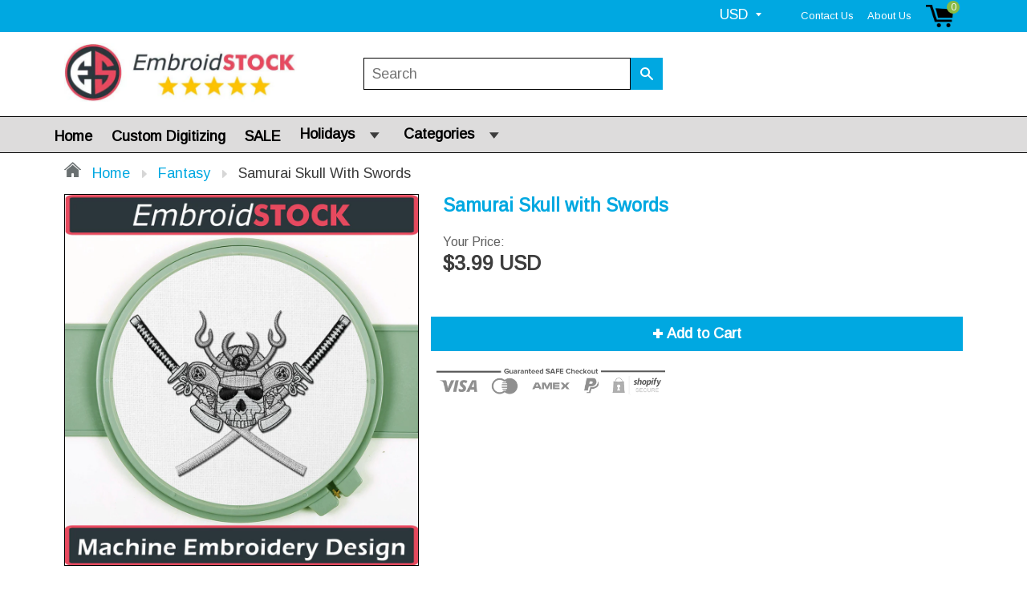

--- FILE ---
content_type: text/html; charset=utf-8
request_url: https://embroidstock.com/collections/fantasy/products/samurai-skull
body_size: 25526
content:
<!doctype html>
<!--[if IE 8]><html class="no-js lt-ie9" lang="en"> <![endif]-->
<!--[if IE 9 ]><html class="ie9 no-js"> <![endif]-->
<!--[if (gt IE 9)|!(IE)]><!--> <html class="no-js"> <!--<![endif]-->
<head>
  
  <meta charset="utf-8">
  <meta name="robots" content="index,follow">
  <meta http-equiv="X-UA-Compatible" content="IE=edge,chrome=1">
  
  	<link rel="shortcut icon" href="//embroidstock.com/cdn/shop/t/16/assets/favicon.png?v=48894748652695569101573180070" type="image/png" />
  
  <title>
    Samurai Skull with Swords &ndash; Embroidstock
  </title>
  
  	<meta name="description" content="Samurai Skull Embroidery Design Size: 3.75&quot; Wide X 2.8” Height Stitches: 9800 Colors: 4 Formats: DST, PES, JEF, EXP, VP3, VIP, EMB   If you need a different format, size or need other adjustments, please do not hesitate to contact us. We also provide custom embroidery digitizing.    ************* TERMS OF USE *********">
  
  
  <meta property="og:type" content="product">
  <meta property="og:title" content="Samurai Skull with Swords">
  
    <meta property="og:image" content="http://embroidstock.com/cdn/shop/products/Embroid_23TRE01-16_Samurai-Skull-Sample_600x600.jpg?v=1590371011">
    <meta property="og:image:secure_url" content="https://embroidstock.com/cdn/shop/products/Embroid_23TRE01-16_Samurai-Skull-Sample_600x600.jpg?v=1590371011">
  
    <meta property="og:image" content="http://embroidstock.com/cdn/shop/products/SamuraiSkullSwordMandarinEmbroideryDesign_600x600.jpg?v=1590371011">
    <meta property="og:image:secure_url" content="https://embroidstock.com/cdn/shop/products/SamuraiSkullSwordMandarinEmbroideryDesign_600x600.jpg?v=1590371011">
  
  <meta property="og:description" content="Samurai Skull Embroidery Design
Size: 3.75&quot; Wide X 2.8” Height
Stitches: 9800
Colors: 4
Formats: DST, PES, JEF, EXP, VP3, VIP, EMB
 

If you need a different format, size or need other adjustments, please do not hesitate to contact us.

We also provide custom embroidery digitizing.
 

 ************* TERMS OF USE ************

These are digital machine embroidery designs…NOT a finished product. 
You may use our designs to make finished items for personal use, gifts and finished products you sell. You may NOT, under ANY circumstances share, copy, trade, exchange, or resell this design in part or whole in ANY format.
Embroidstock cannot be held responsible for the quality of any design that has been edited or altered in anyway.
We strongly suggest you sew a sample of a scrap of fabric or the same or similar type before embroidering on the final product.
Embroidstock will not be held liable for any monetary losses or consequential damages as a result of using this design.">
  <meta property="og:price:amount" content="3.99">
  <meta property="og:price:currency" content="USD">

<meta property="og:url" content="https://embroidstock.com/products/samurai-skull">
<link rel="canonical" href="https://embroidstock.com/products/samurai-skull" />
<meta property="og:site_name" content="Embroidstock">


  <meta name="twitter:card" content="summary">


  <meta name="twitter:title" content="Samurai Skull with Swords">
  <meta name="twitter:description" content="Samurai Skull Embroidery Design
Size: 3.75&quot; Wide X 2.8” Height
Stitches: 9800
Colors: 4
Formats: DST, PES, JEF, EXP, VP3, VIP, EMB
 

If you need a different format, size or need other adjustments, pl">
  <meta name="twitter:image" content="https://embroidstock.com/cdn/shop/products/SamuraiSkullSwordMandarinEmbroideryDesign_600x600.jpg?v=1590371011">
  <meta name="twitter:image:width" content="600">
  <meta name="twitter:image:height" content="600">

  <link rel="canonical" href="https://embroidstock.com/products/samurai-skull">
  <meta name="viewport" content="width=device-width, initial-scale=1.0, maximum-scale=1.0, user-scalable=no" />
  <meta name="theme-color" content="#00a8e1">
  <meta name="author" content="Embroidstock">
  <meta name="HandheldFriendly" content="True" />
  <meta name="MobileOptimized" content="320" />
  
  	<link href="https://fonts.googleapis.com/css?family=Anton|Arimo|Arvo|Baloo+Bhai|Baloo+Bhaina|Bitter|Bree+Serif|Cabin|Catamaran|David+Libre|Dosis|Droid+Sans|Droid+Serif|Ek+Mukta|Fjalla+One|Hind|Inconsolata|Indie+Flower|Lato|Libre+Baskerville|Lobster|Lora|Merriweather|Modak|Montserrat|Muli|Noto+Sans|Noto+Serif|Nunito|Open+Sans|Open+Sans+Condensed:300|Oswald|Oxygen|PT+Sans|PT+Sans+Narrow|PT+Serif|Pavanam|Playfair+Display|Poppins|Raleway|Roboto|Roboto+Condensed|Roboto+Slab|Slabo+27px|Source+Sans+Pro|Teko|Titillium+Web|Ubuntu|Yanone+Kaffeesatz|Yatra+One" rel="stylesheet" />
  
  <link href="//embroidstock.com/cdn/shop/t/16/assets/timber.scss.css?v=174894612280067535061765560310" rel="stylesheet" type="text/css" media="all" />
  


 <link href="//embroidstock.com/cdn/shop/t/16/assets/font-awesome.min.css?v=28864843698325640011570938084" rel="stylesheet" type="text/css" media="all" />
  <script>window.performance && window.performance.mark && window.performance.mark('shopify.content_for_header.start');</script><meta name="google-site-verification" content="dhbOcbVriD7jaHQFO-sk7RhdwWf82XntBSOsDXJ5L7I">
<meta name="facebook-domain-verification" content="zhf3qxaglsmh0i7v19fmgpyct0w7pc">
<meta id="shopify-digital-wallet" name="shopify-digital-wallet" content="/14981224/digital_wallets/dialog">
<meta name="shopify-checkout-api-token" content="7a686b773fe50402f593f4f0c8faefba">
<meta id="in-context-paypal-metadata" data-shop-id="14981224" data-venmo-supported="false" data-environment="production" data-locale="en_US" data-paypal-v4="true" data-currency="USD">
<link rel="alternate" type="application/json+oembed" href="https://embroidstock.com/products/samurai-skull.oembed">
<script async="async" src="/checkouts/internal/preloads.js?locale=en-US"></script>
<link rel="preconnect" href="https://shop.app" crossorigin="anonymous">
<script async="async" src="https://shop.app/checkouts/internal/preloads.js?locale=en-US&shop_id=14981224" crossorigin="anonymous"></script>
<script id="apple-pay-shop-capabilities" type="application/json">{"shopId":14981224,"countryCode":"US","currencyCode":"USD","merchantCapabilities":["supports3DS"],"merchantId":"gid:\/\/shopify\/Shop\/14981224","merchantName":"Embroidstock","requiredBillingContactFields":["postalAddress","email"],"requiredShippingContactFields":["postalAddress","email"],"shippingType":"shipping","supportedNetworks":["visa","masterCard","amex","discover","elo","jcb"],"total":{"type":"pending","label":"Embroidstock","amount":"1.00"},"shopifyPaymentsEnabled":true,"supportsSubscriptions":true}</script>
<script id="shopify-features" type="application/json">{"accessToken":"7a686b773fe50402f593f4f0c8faefba","betas":["rich-media-storefront-analytics"],"domain":"embroidstock.com","predictiveSearch":true,"shopId":14981224,"locale":"en"}</script>
<script>var Shopify = Shopify || {};
Shopify.shop = "embroidstock.myshopify.com";
Shopify.locale = "en";
Shopify.currency = {"active":"USD","rate":"1.0"};
Shopify.country = "US";
Shopify.theme = {"name":"Shoptimzed latest","id":77416431678,"schema_name":null,"schema_version":null,"theme_store_id":null,"role":"main"};
Shopify.theme.handle = "null";
Shopify.theme.style = {"id":null,"handle":null};
Shopify.cdnHost = "embroidstock.com/cdn";
Shopify.routes = Shopify.routes || {};
Shopify.routes.root = "/";</script>
<script type="module">!function(o){(o.Shopify=o.Shopify||{}).modules=!0}(window);</script>
<script>!function(o){function n(){var o=[];function n(){o.push(Array.prototype.slice.apply(arguments))}return n.q=o,n}var t=o.Shopify=o.Shopify||{};t.loadFeatures=n(),t.autoloadFeatures=n()}(window);</script>
<script>
  window.ShopifyPay = window.ShopifyPay || {};
  window.ShopifyPay.apiHost = "shop.app\/pay";
  window.ShopifyPay.redirectState = null;
</script>
<script id="shop-js-analytics" type="application/json">{"pageType":"product"}</script>
<script defer="defer" async type="module" src="//embroidstock.com/cdn/shopifycloud/shop-js/modules/v2/client.init-shop-cart-sync_C5BV16lS.en.esm.js"></script>
<script defer="defer" async type="module" src="//embroidstock.com/cdn/shopifycloud/shop-js/modules/v2/chunk.common_CygWptCX.esm.js"></script>
<script type="module">
  await import("//embroidstock.com/cdn/shopifycloud/shop-js/modules/v2/client.init-shop-cart-sync_C5BV16lS.en.esm.js");
await import("//embroidstock.com/cdn/shopifycloud/shop-js/modules/v2/chunk.common_CygWptCX.esm.js");

  window.Shopify.SignInWithShop?.initShopCartSync?.({"fedCMEnabled":true,"windoidEnabled":true});

</script>
<script>
  window.Shopify = window.Shopify || {};
  if (!window.Shopify.featureAssets) window.Shopify.featureAssets = {};
  window.Shopify.featureAssets['shop-js'] = {"shop-cart-sync":["modules/v2/client.shop-cart-sync_ZFArdW7E.en.esm.js","modules/v2/chunk.common_CygWptCX.esm.js"],"init-fed-cm":["modules/v2/client.init-fed-cm_CmiC4vf6.en.esm.js","modules/v2/chunk.common_CygWptCX.esm.js"],"shop-button":["modules/v2/client.shop-button_tlx5R9nI.en.esm.js","modules/v2/chunk.common_CygWptCX.esm.js"],"shop-cash-offers":["modules/v2/client.shop-cash-offers_DOA2yAJr.en.esm.js","modules/v2/chunk.common_CygWptCX.esm.js","modules/v2/chunk.modal_D71HUcav.esm.js"],"init-windoid":["modules/v2/client.init-windoid_sURxWdc1.en.esm.js","modules/v2/chunk.common_CygWptCX.esm.js"],"shop-toast-manager":["modules/v2/client.shop-toast-manager_ClPi3nE9.en.esm.js","modules/v2/chunk.common_CygWptCX.esm.js"],"init-shop-email-lookup-coordinator":["modules/v2/client.init-shop-email-lookup-coordinator_B8hsDcYM.en.esm.js","modules/v2/chunk.common_CygWptCX.esm.js"],"init-shop-cart-sync":["modules/v2/client.init-shop-cart-sync_C5BV16lS.en.esm.js","modules/v2/chunk.common_CygWptCX.esm.js"],"avatar":["modules/v2/client.avatar_BTnouDA3.en.esm.js"],"pay-button":["modules/v2/client.pay-button_FdsNuTd3.en.esm.js","modules/v2/chunk.common_CygWptCX.esm.js"],"init-customer-accounts":["modules/v2/client.init-customer-accounts_DxDtT_ad.en.esm.js","modules/v2/client.shop-login-button_C5VAVYt1.en.esm.js","modules/v2/chunk.common_CygWptCX.esm.js","modules/v2/chunk.modal_D71HUcav.esm.js"],"init-shop-for-new-customer-accounts":["modules/v2/client.init-shop-for-new-customer-accounts_ChsxoAhi.en.esm.js","modules/v2/client.shop-login-button_C5VAVYt1.en.esm.js","modules/v2/chunk.common_CygWptCX.esm.js","modules/v2/chunk.modal_D71HUcav.esm.js"],"shop-login-button":["modules/v2/client.shop-login-button_C5VAVYt1.en.esm.js","modules/v2/chunk.common_CygWptCX.esm.js","modules/v2/chunk.modal_D71HUcav.esm.js"],"init-customer-accounts-sign-up":["modules/v2/client.init-customer-accounts-sign-up_CPSyQ0Tj.en.esm.js","modules/v2/client.shop-login-button_C5VAVYt1.en.esm.js","modules/v2/chunk.common_CygWptCX.esm.js","modules/v2/chunk.modal_D71HUcav.esm.js"],"shop-follow-button":["modules/v2/client.shop-follow-button_Cva4Ekp9.en.esm.js","modules/v2/chunk.common_CygWptCX.esm.js","modules/v2/chunk.modal_D71HUcav.esm.js"],"checkout-modal":["modules/v2/client.checkout-modal_BPM8l0SH.en.esm.js","modules/v2/chunk.common_CygWptCX.esm.js","modules/v2/chunk.modal_D71HUcav.esm.js"],"lead-capture":["modules/v2/client.lead-capture_Bi8yE_yS.en.esm.js","modules/v2/chunk.common_CygWptCX.esm.js","modules/v2/chunk.modal_D71HUcav.esm.js"],"shop-login":["modules/v2/client.shop-login_D6lNrXab.en.esm.js","modules/v2/chunk.common_CygWptCX.esm.js","modules/v2/chunk.modal_D71HUcav.esm.js"],"payment-terms":["modules/v2/client.payment-terms_CZxnsJam.en.esm.js","modules/v2/chunk.common_CygWptCX.esm.js","modules/v2/chunk.modal_D71HUcav.esm.js"]};
</script>
<script>(function() {
  var isLoaded = false;
  function asyncLoad() {
    if (isLoaded) return;
    isLoaded = true;
    var urls = ["\/\/shopify.privy.com\/widget.js?shop=embroidstock.myshopify.com","https:\/\/loox.io\/widget\/EyZSernIdP\/loox.1570620884327.js?shop=embroidstock.myshopify.com","https:\/\/formbuilder.hulkapps.com\/skeletopapp.js?shop=embroidstock.myshopify.com"];
    for (var i = 0; i < urls.length; i++) {
      var s = document.createElement('script');
      s.type = 'text/javascript';
      s.async = true;
      s.src = urls[i];
      var x = document.getElementsByTagName('script')[0];
      x.parentNode.insertBefore(s, x);
    }
  };
  if(window.attachEvent) {
    window.attachEvent('onload', asyncLoad);
  } else {
    window.addEventListener('load', asyncLoad, false);
  }
})();</script>
<script id="__st">var __st={"a":14981224,"offset":-28800,"reqid":"9f290c75-1a93-4275-b030-2ef7f2ff80f8-1768626069","pageurl":"embroidstock.com\/collections\/fantasy\/products\/samurai-skull","u":"58315999986c","p":"product","rtyp":"product","rid":66970255377};</script>
<script>window.ShopifyPaypalV4VisibilityTracking = true;</script>
<script id="captcha-bootstrap">!function(){'use strict';const t='contact',e='account',n='new_comment',o=[[t,t],['blogs',n],['comments',n],[t,'customer']],c=[[e,'customer_login'],[e,'guest_login'],[e,'recover_customer_password'],[e,'create_customer']],r=t=>t.map((([t,e])=>`form[action*='/${t}']:not([data-nocaptcha='true']) input[name='form_type'][value='${e}']`)).join(','),a=t=>()=>t?[...document.querySelectorAll(t)].map((t=>t.form)):[];function s(){const t=[...o],e=r(t);return a(e)}const i='password',u='form_key',d=['recaptcha-v3-token','g-recaptcha-response','h-captcha-response',i],f=()=>{try{return window.sessionStorage}catch{return}},m='__shopify_v',_=t=>t.elements[u];function p(t,e,n=!1){try{const o=window.sessionStorage,c=JSON.parse(o.getItem(e)),{data:r}=function(t){const{data:e,action:n}=t;return t[m]||n?{data:e,action:n}:{data:t,action:n}}(c);for(const[e,n]of Object.entries(r))t.elements[e]&&(t.elements[e].value=n);n&&o.removeItem(e)}catch(o){console.error('form repopulation failed',{error:o})}}const l='form_type',E='cptcha';function T(t){t.dataset[E]=!0}const w=window,h=w.document,L='Shopify',v='ce_forms',y='captcha';let A=!1;((t,e)=>{const n=(g='f06e6c50-85a8-45c8-87d0-21a2b65856fe',I='https://cdn.shopify.com/shopifycloud/storefront-forms-hcaptcha/ce_storefront_forms_captcha_hcaptcha.v1.5.2.iife.js',D={infoText:'Protected by hCaptcha',privacyText:'Privacy',termsText:'Terms'},(t,e,n)=>{const o=w[L][v],c=o.bindForm;if(c)return c(t,g,e,D).then(n);var r;o.q.push([[t,g,e,D],n]),r=I,A||(h.body.append(Object.assign(h.createElement('script'),{id:'captcha-provider',async:!0,src:r})),A=!0)});var g,I,D;w[L]=w[L]||{},w[L][v]=w[L][v]||{},w[L][v].q=[],w[L][y]=w[L][y]||{},w[L][y].protect=function(t,e){n(t,void 0,e),T(t)},Object.freeze(w[L][y]),function(t,e,n,w,h,L){const[v,y,A,g]=function(t,e,n){const i=e?o:[],u=t?c:[],d=[...i,...u],f=r(d),m=r(i),_=r(d.filter((([t,e])=>n.includes(e))));return[a(f),a(m),a(_),s()]}(w,h,L),I=t=>{const e=t.target;return e instanceof HTMLFormElement?e:e&&e.form},D=t=>v().includes(t);t.addEventListener('submit',(t=>{const e=I(t);if(!e)return;const n=D(e)&&!e.dataset.hcaptchaBound&&!e.dataset.recaptchaBound,o=_(e),c=g().includes(e)&&(!o||!o.value);(n||c)&&t.preventDefault(),c&&!n&&(function(t){try{if(!f())return;!function(t){const e=f();if(!e)return;const n=_(t);if(!n)return;const o=n.value;o&&e.removeItem(o)}(t);const e=Array.from(Array(32),(()=>Math.random().toString(36)[2])).join('');!function(t,e){_(t)||t.append(Object.assign(document.createElement('input'),{type:'hidden',name:u})),t.elements[u].value=e}(t,e),function(t,e){const n=f();if(!n)return;const o=[...t.querySelectorAll(`input[type='${i}']`)].map((({name:t})=>t)),c=[...d,...o],r={};for(const[a,s]of new FormData(t).entries())c.includes(a)||(r[a]=s);n.setItem(e,JSON.stringify({[m]:1,action:t.action,data:r}))}(t,e)}catch(e){console.error('failed to persist form',e)}}(e),e.submit())}));const S=(t,e)=>{t&&!t.dataset[E]&&(n(t,e.some((e=>e===t))),T(t))};for(const o of['focusin','change'])t.addEventListener(o,(t=>{const e=I(t);D(e)&&S(e,y())}));const B=e.get('form_key'),M=e.get(l),P=B&&M;t.addEventListener('DOMContentLoaded',(()=>{const t=y();if(P)for(const e of t)e.elements[l].value===M&&p(e,B);[...new Set([...A(),...v().filter((t=>'true'===t.dataset.shopifyCaptcha))])].forEach((e=>S(e,t)))}))}(h,new URLSearchParams(w.location.search),n,t,e,['guest_login'])})(!0,!0)}();</script>
<script integrity="sha256-4kQ18oKyAcykRKYeNunJcIwy7WH5gtpwJnB7kiuLZ1E=" data-source-attribution="shopify.loadfeatures" defer="defer" src="//embroidstock.com/cdn/shopifycloud/storefront/assets/storefront/load_feature-a0a9edcb.js" crossorigin="anonymous"></script>
<script crossorigin="anonymous" defer="defer" src="//embroidstock.com/cdn/shopifycloud/storefront/assets/shopify_pay/storefront-65b4c6d7.js?v=20250812"></script>
<script data-source-attribution="shopify.dynamic_checkout.dynamic.init">var Shopify=Shopify||{};Shopify.PaymentButton=Shopify.PaymentButton||{isStorefrontPortableWallets:!0,init:function(){window.Shopify.PaymentButton.init=function(){};var t=document.createElement("script");t.src="https://embroidstock.com/cdn/shopifycloud/portable-wallets/latest/portable-wallets.en.js",t.type="module",document.head.appendChild(t)}};
</script>
<script data-source-attribution="shopify.dynamic_checkout.buyer_consent">
  function portableWalletsHideBuyerConsent(e){var t=document.getElementById("shopify-buyer-consent"),n=document.getElementById("shopify-subscription-policy-button");t&&n&&(t.classList.add("hidden"),t.setAttribute("aria-hidden","true"),n.removeEventListener("click",e))}function portableWalletsShowBuyerConsent(e){var t=document.getElementById("shopify-buyer-consent"),n=document.getElementById("shopify-subscription-policy-button");t&&n&&(t.classList.remove("hidden"),t.removeAttribute("aria-hidden"),n.addEventListener("click",e))}window.Shopify?.PaymentButton&&(window.Shopify.PaymentButton.hideBuyerConsent=portableWalletsHideBuyerConsent,window.Shopify.PaymentButton.showBuyerConsent=portableWalletsShowBuyerConsent);
</script>
<script data-source-attribution="shopify.dynamic_checkout.cart.bootstrap">document.addEventListener("DOMContentLoaded",(function(){function t(){return document.querySelector("shopify-accelerated-checkout-cart, shopify-accelerated-checkout")}if(t())Shopify.PaymentButton.init();else{new MutationObserver((function(e,n){t()&&(Shopify.PaymentButton.init(),n.disconnect())})).observe(document.body,{childList:!0,subtree:!0})}}));
</script>
<script id='scb4127' type='text/javascript' async='' src='https://embroidstock.com/cdn/shopifycloud/privacy-banner/storefront-banner.js'></script><link id="shopify-accelerated-checkout-styles" rel="stylesheet" media="screen" href="https://embroidstock.com/cdn/shopifycloud/portable-wallets/latest/accelerated-checkout-backwards-compat.css" crossorigin="anonymous">
<style id="shopify-accelerated-checkout-cart">
        #shopify-buyer-consent {
  margin-top: 1em;
  display: inline-block;
  width: 100%;
}

#shopify-buyer-consent.hidden {
  display: none;
}

#shopify-subscription-policy-button {
  background: none;
  border: none;
  padding: 0;
  text-decoration: underline;
  font-size: inherit;
  cursor: pointer;
}

#shopify-subscription-policy-button::before {
  box-shadow: none;
}

      </style>

<script>window.performance && window.performance.mark && window.performance.mark('shopify.content_for_header.end');</script>
  
<!--[if lt IE 9]>
<script src="//embroidstock.com/cdn/shop/t/16/assets/html5shiv.min.js?v=82288979872422875571570938087" type="text/javascript"></script>
<script src="//embroidstock.com/cdn/shop/t/16/assets/respond.min.js?v=52248677837542619231570938104" type="text/javascript"></script>
<link href="//embroidstock.com/cdn/shop/t/16/assets/respond-proxy.html" id="respond-proxy" rel="respond-proxy" />
<link href="//embroidstock.com/search?q=22da2d7d2190b756297115c35d76f971" id="respond-redirect" rel="respond-redirect" />
<script src="//embroidstock.com/search?q=22da2d7d2190b756297115c35d76f971" type="text/javascript"></script>
<![endif]-->


<script src="//embroidstock.com/cdn/shop/t/16/assets/jquery.min.js?v=2995194688756493191570938089" type="text/javascript"></script> 
<script src="//embroidstock.com/cdn/shop/t/16/assets/modernizr.min.js?v=137617515274177302221570938098" type="text/javascript"></script>
<script src="//embroidstock.com/cdn/shop/t/16/assets/jquery.cookie.min.js?v=71614881719417281211570938089" type="text/javascript"></script>
  
    <script src="//embroidstock.com/cdn/shopifycloud/storefront/assets/themes_support/shopify_common-5f594365.js" type="text/javascript"></script>
  
  
  
  
  
  
  
  
  
  
  
  
  
  	
  
  
  	
  
  
  	
  
  
  <script src="https://cdnjs.cloudflare.com/ajax/libs/jquery-cookie/1.4.1/jquery.cookie.js"></script>
  <script>
    if ((typeof window) === 'undefined') { window = {}; }
    window.money_format = "${{amount}}";
    window.money_default = "USD";
    window.template = "product";
  </script>

	<script>var loox_global_hash = '1766965592597';</script><script>var loox_pop_active = true;var loox_pop_display = {"home_page":true,"product_page":true,"cart_page":false,"other_pages":false};</script><script>var loox_floating_widget = {"active":true,"rtl":false,"position":"right","button_text":"Reviews","button_bg_color":"333333","button_text_color":"FFFFFF","display_on_home_page":true,"display_on_product_page":true,"display_on_cart_page":true,"display_on_other_pages":true,"hide_on_mobile":false,"orientation":"default"};
</script><style>.loox-reviews-default { max-width: 1200px; margin: 0 auto; }.loox-rating .loox-icon { color:#cccc33; }
:root { --lxs-rating-icon-color: #cccc33; }</style>
<link href="https://monorail-edge.shopifysvc.com" rel="dns-prefetch">
<script>(function(){if ("sendBeacon" in navigator && "performance" in window) {try {var session_token_from_headers = performance.getEntriesByType('navigation')[0].serverTiming.find(x => x.name == '_s').description;} catch {var session_token_from_headers = undefined;}var session_cookie_matches = document.cookie.match(/_shopify_s=([^;]*)/);var session_token_from_cookie = session_cookie_matches && session_cookie_matches.length === 2 ? session_cookie_matches[1] : "";var session_token = session_token_from_headers || session_token_from_cookie || "";function handle_abandonment_event(e) {var entries = performance.getEntries().filter(function(entry) {return /monorail-edge.shopifysvc.com/.test(entry.name);});if (!window.abandonment_tracked && entries.length === 0) {window.abandonment_tracked = true;var currentMs = Date.now();var navigation_start = performance.timing.navigationStart;var payload = {shop_id: 14981224,url: window.location.href,navigation_start,duration: currentMs - navigation_start,session_token,page_type: "product"};window.navigator.sendBeacon("https://monorail-edge.shopifysvc.com/v1/produce", JSON.stringify({schema_id: "online_store_buyer_site_abandonment/1.1",payload: payload,metadata: {event_created_at_ms: currentMs,event_sent_at_ms: currentMs}}));}}window.addEventListener('pagehide', handle_abandonment_event);}}());</script>
<script id="web-pixels-manager-setup">(function e(e,d,r,n,o){if(void 0===o&&(o={}),!Boolean(null===(a=null===(i=window.Shopify)||void 0===i?void 0:i.analytics)||void 0===a?void 0:a.replayQueue)){var i,a;window.Shopify=window.Shopify||{};var t=window.Shopify;t.analytics=t.analytics||{};var s=t.analytics;s.replayQueue=[],s.publish=function(e,d,r){return s.replayQueue.push([e,d,r]),!0};try{self.performance.mark("wpm:start")}catch(e){}var l=function(){var e={modern:/Edge?\/(1{2}[4-9]|1[2-9]\d|[2-9]\d{2}|\d{4,})\.\d+(\.\d+|)|Firefox\/(1{2}[4-9]|1[2-9]\d|[2-9]\d{2}|\d{4,})\.\d+(\.\d+|)|Chrom(ium|e)\/(9{2}|\d{3,})\.\d+(\.\d+|)|(Maci|X1{2}).+ Version\/(15\.\d+|(1[6-9]|[2-9]\d|\d{3,})\.\d+)([,.]\d+|)( \(\w+\)|)( Mobile\/\w+|) Safari\/|Chrome.+OPR\/(9{2}|\d{3,})\.\d+\.\d+|(CPU[ +]OS|iPhone[ +]OS|CPU[ +]iPhone|CPU IPhone OS|CPU iPad OS)[ +]+(15[._]\d+|(1[6-9]|[2-9]\d|\d{3,})[._]\d+)([._]\d+|)|Android:?[ /-](13[3-9]|1[4-9]\d|[2-9]\d{2}|\d{4,})(\.\d+|)(\.\d+|)|Android.+Firefox\/(13[5-9]|1[4-9]\d|[2-9]\d{2}|\d{4,})\.\d+(\.\d+|)|Android.+Chrom(ium|e)\/(13[3-9]|1[4-9]\d|[2-9]\d{2}|\d{4,})\.\d+(\.\d+|)|SamsungBrowser\/([2-9]\d|\d{3,})\.\d+/,legacy:/Edge?\/(1[6-9]|[2-9]\d|\d{3,})\.\d+(\.\d+|)|Firefox\/(5[4-9]|[6-9]\d|\d{3,})\.\d+(\.\d+|)|Chrom(ium|e)\/(5[1-9]|[6-9]\d|\d{3,})\.\d+(\.\d+|)([\d.]+$|.*Safari\/(?![\d.]+ Edge\/[\d.]+$))|(Maci|X1{2}).+ Version\/(10\.\d+|(1[1-9]|[2-9]\d|\d{3,})\.\d+)([,.]\d+|)( \(\w+\)|)( Mobile\/\w+|) Safari\/|Chrome.+OPR\/(3[89]|[4-9]\d|\d{3,})\.\d+\.\d+|(CPU[ +]OS|iPhone[ +]OS|CPU[ +]iPhone|CPU IPhone OS|CPU iPad OS)[ +]+(10[._]\d+|(1[1-9]|[2-9]\d|\d{3,})[._]\d+)([._]\d+|)|Android:?[ /-](13[3-9]|1[4-9]\d|[2-9]\d{2}|\d{4,})(\.\d+|)(\.\d+|)|Mobile Safari.+OPR\/([89]\d|\d{3,})\.\d+\.\d+|Android.+Firefox\/(13[5-9]|1[4-9]\d|[2-9]\d{2}|\d{4,})\.\d+(\.\d+|)|Android.+Chrom(ium|e)\/(13[3-9]|1[4-9]\d|[2-9]\d{2}|\d{4,})\.\d+(\.\d+|)|Android.+(UC? ?Browser|UCWEB|U3)[ /]?(15\.([5-9]|\d{2,})|(1[6-9]|[2-9]\d|\d{3,})\.\d+)\.\d+|SamsungBrowser\/(5\.\d+|([6-9]|\d{2,})\.\d+)|Android.+MQ{2}Browser\/(14(\.(9|\d{2,})|)|(1[5-9]|[2-9]\d|\d{3,})(\.\d+|))(\.\d+|)|K[Aa][Ii]OS\/(3\.\d+|([4-9]|\d{2,})\.\d+)(\.\d+|)/},d=e.modern,r=e.legacy,n=navigator.userAgent;return n.match(d)?"modern":n.match(r)?"legacy":"unknown"}(),u="modern"===l?"modern":"legacy",c=(null!=n?n:{modern:"",legacy:""})[u],f=function(e){return[e.baseUrl,"/wpm","/b",e.hashVersion,"modern"===e.buildTarget?"m":"l",".js"].join("")}({baseUrl:d,hashVersion:r,buildTarget:u}),m=function(e){var d=e.version,r=e.bundleTarget,n=e.surface,o=e.pageUrl,i=e.monorailEndpoint;return{emit:function(e){var a=e.status,t=e.errorMsg,s=(new Date).getTime(),l=JSON.stringify({metadata:{event_sent_at_ms:s},events:[{schema_id:"web_pixels_manager_load/3.1",payload:{version:d,bundle_target:r,page_url:o,status:a,surface:n,error_msg:t},metadata:{event_created_at_ms:s}}]});if(!i)return console&&console.warn&&console.warn("[Web Pixels Manager] No Monorail endpoint provided, skipping logging."),!1;try{return self.navigator.sendBeacon.bind(self.navigator)(i,l)}catch(e){}var u=new XMLHttpRequest;try{return u.open("POST",i,!0),u.setRequestHeader("Content-Type","text/plain"),u.send(l),!0}catch(e){return console&&console.warn&&console.warn("[Web Pixels Manager] Got an unhandled error while logging to Monorail."),!1}}}}({version:r,bundleTarget:l,surface:e.surface,pageUrl:self.location.href,monorailEndpoint:e.monorailEndpoint});try{o.browserTarget=l,function(e){var d=e.src,r=e.async,n=void 0===r||r,o=e.onload,i=e.onerror,a=e.sri,t=e.scriptDataAttributes,s=void 0===t?{}:t,l=document.createElement("script"),u=document.querySelector("head"),c=document.querySelector("body");if(l.async=n,l.src=d,a&&(l.integrity=a,l.crossOrigin="anonymous"),s)for(var f in s)if(Object.prototype.hasOwnProperty.call(s,f))try{l.dataset[f]=s[f]}catch(e){}if(o&&l.addEventListener("load",o),i&&l.addEventListener("error",i),u)u.appendChild(l);else{if(!c)throw new Error("Did not find a head or body element to append the script");c.appendChild(l)}}({src:f,async:!0,onload:function(){if(!function(){var e,d;return Boolean(null===(d=null===(e=window.Shopify)||void 0===e?void 0:e.analytics)||void 0===d?void 0:d.initialized)}()){var d=window.webPixelsManager.init(e)||void 0;if(d){var r=window.Shopify.analytics;r.replayQueue.forEach((function(e){var r=e[0],n=e[1],o=e[2];d.publishCustomEvent(r,n,o)})),r.replayQueue=[],r.publish=d.publishCustomEvent,r.visitor=d.visitor,r.initialized=!0}}},onerror:function(){return m.emit({status:"failed",errorMsg:"".concat(f," has failed to load")})},sri:function(e){var d=/^sha384-[A-Za-z0-9+/=]+$/;return"string"==typeof e&&d.test(e)}(c)?c:"",scriptDataAttributes:o}),m.emit({status:"loading"})}catch(e){m.emit({status:"failed",errorMsg:(null==e?void 0:e.message)||"Unknown error"})}}})({shopId: 14981224,storefrontBaseUrl: "https://embroidstock.com",extensionsBaseUrl: "https://extensions.shopifycdn.com/cdn/shopifycloud/web-pixels-manager",monorailEndpoint: "https://monorail-edge.shopifysvc.com/unstable/produce_batch",surface: "storefront-renderer",enabledBetaFlags: ["2dca8a86"],webPixelsConfigList: [{"id":"462061803","configuration":"{\"config\":\"{\\\"pixel_id\\\":\\\"G-RZHVXYLQSZ\\\",\\\"target_country\\\":\\\"US\\\",\\\"gtag_events\\\":[{\\\"type\\\":\\\"search\\\",\\\"action_label\\\":[\\\"G-RZHVXYLQSZ\\\",\\\"AW-943086152\\\/8hU0CJ_E-bMBEMi02cED\\\"]},{\\\"type\\\":\\\"begin_checkout\\\",\\\"action_label\\\":[\\\"G-RZHVXYLQSZ\\\",\\\"AW-943086152\\\/Bco4CJzE-bMBEMi02cED\\\"]},{\\\"type\\\":\\\"view_item\\\",\\\"action_label\\\":[\\\"G-RZHVXYLQSZ\\\",\\\"AW-943086152\\\/cOE9CJ7D-bMBEMi02cED\\\",\\\"MC-K1BCQV0HS7\\\"]},{\\\"type\\\":\\\"purchase\\\",\\\"action_label\\\":[\\\"G-RZHVXYLQSZ\\\",\\\"AW-943086152\\\/uKU2CKzC-bMBEMi02cED\\\",\\\"MC-K1BCQV0HS7\\\"]},{\\\"type\\\":\\\"page_view\\\",\\\"action_label\\\":[\\\"G-RZHVXYLQSZ\\\",\\\"AW-943086152\\\/7jM5CKnC-bMBEMi02cED\\\",\\\"MC-K1BCQV0HS7\\\"]},{\\\"type\\\":\\\"add_payment_info\\\",\\\"action_label\\\":[\\\"G-RZHVXYLQSZ\\\",\\\"AW-943086152\\\/OG39CKLE-bMBEMi02cED\\\"]},{\\\"type\\\":\\\"add_to_cart\\\",\\\"action_label\\\":[\\\"G-RZHVXYLQSZ\\\",\\\"AW-943086152\\\/7hsECJnE-bMBEMi02cED\\\"]}],\\\"enable_monitoring_mode\\\":false}\"}","eventPayloadVersion":"v1","runtimeContext":"OPEN","scriptVersion":"b2a88bafab3e21179ed38636efcd8a93","type":"APP","apiClientId":1780363,"privacyPurposes":[],"dataSharingAdjustments":{"protectedCustomerApprovalScopes":["read_customer_address","read_customer_email","read_customer_name","read_customer_personal_data","read_customer_phone"]}},{"id":"201949419","configuration":"{\"pixel_id\":\"409483006153475\",\"pixel_type\":\"facebook_pixel\",\"metaapp_system_user_token\":\"-\"}","eventPayloadVersion":"v1","runtimeContext":"OPEN","scriptVersion":"ca16bc87fe92b6042fbaa3acc2fbdaa6","type":"APP","apiClientId":2329312,"privacyPurposes":["ANALYTICS","MARKETING","SALE_OF_DATA"],"dataSharingAdjustments":{"protectedCustomerApprovalScopes":["read_customer_address","read_customer_email","read_customer_name","read_customer_personal_data","read_customer_phone"]}},{"id":"65241323","eventPayloadVersion":"v1","runtimeContext":"LAX","scriptVersion":"1","type":"CUSTOM","privacyPurposes":["MARKETING"],"name":"Meta pixel (migrated)"},{"id":"shopify-app-pixel","configuration":"{}","eventPayloadVersion":"v1","runtimeContext":"STRICT","scriptVersion":"0450","apiClientId":"shopify-pixel","type":"APP","privacyPurposes":["ANALYTICS","MARKETING"]},{"id":"shopify-custom-pixel","eventPayloadVersion":"v1","runtimeContext":"LAX","scriptVersion":"0450","apiClientId":"shopify-pixel","type":"CUSTOM","privacyPurposes":["ANALYTICS","MARKETING"]}],isMerchantRequest: false,initData: {"shop":{"name":"Embroidstock","paymentSettings":{"currencyCode":"USD"},"myshopifyDomain":"embroidstock.myshopify.com","countryCode":"US","storefrontUrl":"https:\/\/embroidstock.com"},"customer":null,"cart":null,"checkout":null,"productVariants":[{"price":{"amount":3.99,"currencyCode":"USD"},"product":{"title":"Samurai Skull with Swords","vendor":"Embroidstock","id":"66970255377","untranslatedTitle":"Samurai Skull with Swords","url":"\/products\/samurai-skull","type":"Embroidery Design"},"id":"591496413201","image":{"src":"\/\/embroidstock.com\/cdn\/shop\/products\/SamuraiSkullSwordMandarinEmbroideryDesign.jpg?v=1590371011"},"sku":"","title":"Default Title","untranslatedTitle":"Default Title"}],"purchasingCompany":null},},"https://embroidstock.com/cdn","fcfee988w5aeb613cpc8e4bc33m6693e112",{"modern":"","legacy":""},{"shopId":"14981224","storefrontBaseUrl":"https:\/\/embroidstock.com","extensionBaseUrl":"https:\/\/extensions.shopifycdn.com\/cdn\/shopifycloud\/web-pixels-manager","surface":"storefront-renderer","enabledBetaFlags":"[\"2dca8a86\"]","isMerchantRequest":"false","hashVersion":"fcfee988w5aeb613cpc8e4bc33m6693e112","publish":"custom","events":"[[\"page_viewed\",{}],[\"product_viewed\",{\"productVariant\":{\"price\":{\"amount\":3.99,\"currencyCode\":\"USD\"},\"product\":{\"title\":\"Samurai Skull with Swords\",\"vendor\":\"Embroidstock\",\"id\":\"66970255377\",\"untranslatedTitle\":\"Samurai Skull with Swords\",\"url\":\"\/products\/samurai-skull\",\"type\":\"Embroidery Design\"},\"id\":\"591496413201\",\"image\":{\"src\":\"\/\/embroidstock.com\/cdn\/shop\/products\/SamuraiSkullSwordMandarinEmbroideryDesign.jpg?v=1590371011\"},\"sku\":\"\",\"title\":\"Default Title\",\"untranslatedTitle\":\"Default Title\"}}]]"});</script><script>
  window.ShopifyAnalytics = window.ShopifyAnalytics || {};
  window.ShopifyAnalytics.meta = window.ShopifyAnalytics.meta || {};
  window.ShopifyAnalytics.meta.currency = 'USD';
  var meta = {"product":{"id":66970255377,"gid":"gid:\/\/shopify\/Product\/66970255377","vendor":"Embroidstock","type":"Embroidery Design","handle":"samurai-skull","variants":[{"id":591496413201,"price":399,"name":"Samurai Skull with Swords","public_title":null,"sku":""}],"remote":false},"page":{"pageType":"product","resourceType":"product","resourceId":66970255377,"requestId":"9f290c75-1a93-4275-b030-2ef7f2ff80f8-1768626069"}};
  for (var attr in meta) {
    window.ShopifyAnalytics.meta[attr] = meta[attr];
  }
</script>
<script class="analytics">
  (function () {
    var customDocumentWrite = function(content) {
      var jquery = null;

      if (window.jQuery) {
        jquery = window.jQuery;
      } else if (window.Checkout && window.Checkout.$) {
        jquery = window.Checkout.$;
      }

      if (jquery) {
        jquery('body').append(content);
      }
    };

    var hasLoggedConversion = function(token) {
      if (token) {
        return document.cookie.indexOf('loggedConversion=' + token) !== -1;
      }
      return false;
    }

    var setCookieIfConversion = function(token) {
      if (token) {
        var twoMonthsFromNow = new Date(Date.now());
        twoMonthsFromNow.setMonth(twoMonthsFromNow.getMonth() + 2);

        document.cookie = 'loggedConversion=' + token + '; expires=' + twoMonthsFromNow;
      }
    }

    var trekkie = window.ShopifyAnalytics.lib = window.trekkie = window.trekkie || [];
    if (trekkie.integrations) {
      return;
    }
    trekkie.methods = [
      'identify',
      'page',
      'ready',
      'track',
      'trackForm',
      'trackLink'
    ];
    trekkie.factory = function(method) {
      return function() {
        var args = Array.prototype.slice.call(arguments);
        args.unshift(method);
        trekkie.push(args);
        return trekkie;
      };
    };
    for (var i = 0; i < trekkie.methods.length; i++) {
      var key = trekkie.methods[i];
      trekkie[key] = trekkie.factory(key);
    }
    trekkie.load = function(config) {
      trekkie.config = config || {};
      trekkie.config.initialDocumentCookie = document.cookie;
      var first = document.getElementsByTagName('script')[0];
      var script = document.createElement('script');
      script.type = 'text/javascript';
      script.onerror = function(e) {
        var scriptFallback = document.createElement('script');
        scriptFallback.type = 'text/javascript';
        scriptFallback.onerror = function(error) {
                var Monorail = {
      produce: function produce(monorailDomain, schemaId, payload) {
        var currentMs = new Date().getTime();
        var event = {
          schema_id: schemaId,
          payload: payload,
          metadata: {
            event_created_at_ms: currentMs,
            event_sent_at_ms: currentMs
          }
        };
        return Monorail.sendRequest("https://" + monorailDomain + "/v1/produce", JSON.stringify(event));
      },
      sendRequest: function sendRequest(endpointUrl, payload) {
        // Try the sendBeacon API
        if (window && window.navigator && typeof window.navigator.sendBeacon === 'function' && typeof window.Blob === 'function' && !Monorail.isIos12()) {
          var blobData = new window.Blob([payload], {
            type: 'text/plain'
          });

          if (window.navigator.sendBeacon(endpointUrl, blobData)) {
            return true;
          } // sendBeacon was not successful

        } // XHR beacon

        var xhr = new XMLHttpRequest();

        try {
          xhr.open('POST', endpointUrl);
          xhr.setRequestHeader('Content-Type', 'text/plain');
          xhr.send(payload);
        } catch (e) {
          console.log(e);
        }

        return false;
      },
      isIos12: function isIos12() {
        return window.navigator.userAgent.lastIndexOf('iPhone; CPU iPhone OS 12_') !== -1 || window.navigator.userAgent.lastIndexOf('iPad; CPU OS 12_') !== -1;
      }
    };
    Monorail.produce('monorail-edge.shopifysvc.com',
      'trekkie_storefront_load_errors/1.1',
      {shop_id: 14981224,
      theme_id: 77416431678,
      app_name: "storefront",
      context_url: window.location.href,
      source_url: "//embroidstock.com/cdn/s/trekkie.storefront.cd680fe47e6c39ca5d5df5f0a32d569bc48c0f27.min.js"});

        };
        scriptFallback.async = true;
        scriptFallback.src = '//embroidstock.com/cdn/s/trekkie.storefront.cd680fe47e6c39ca5d5df5f0a32d569bc48c0f27.min.js';
        first.parentNode.insertBefore(scriptFallback, first);
      };
      script.async = true;
      script.src = '//embroidstock.com/cdn/s/trekkie.storefront.cd680fe47e6c39ca5d5df5f0a32d569bc48c0f27.min.js';
      first.parentNode.insertBefore(script, first);
    };
    trekkie.load(
      {"Trekkie":{"appName":"storefront","development":false,"defaultAttributes":{"shopId":14981224,"isMerchantRequest":null,"themeId":77416431678,"themeCityHash":"10754435624737694785","contentLanguage":"en","currency":"USD","eventMetadataId":"a0703b9b-ce32-427a-b804-ed5de4b28de4"},"isServerSideCookieWritingEnabled":true,"monorailRegion":"shop_domain","enabledBetaFlags":["65f19447"]},"Session Attribution":{},"S2S":{"facebookCapiEnabled":true,"source":"trekkie-storefront-renderer","apiClientId":580111}}
    );

    var loaded = false;
    trekkie.ready(function() {
      if (loaded) return;
      loaded = true;

      window.ShopifyAnalytics.lib = window.trekkie;

      var originalDocumentWrite = document.write;
      document.write = customDocumentWrite;
      try { window.ShopifyAnalytics.merchantGoogleAnalytics.call(this); } catch(error) {};
      document.write = originalDocumentWrite;

      window.ShopifyAnalytics.lib.page(null,{"pageType":"product","resourceType":"product","resourceId":66970255377,"requestId":"9f290c75-1a93-4275-b030-2ef7f2ff80f8-1768626069","shopifyEmitted":true});

      var match = window.location.pathname.match(/checkouts\/(.+)\/(thank_you|post_purchase)/)
      var token = match? match[1]: undefined;
      if (!hasLoggedConversion(token)) {
        setCookieIfConversion(token);
        window.ShopifyAnalytics.lib.track("Viewed Product",{"currency":"USD","variantId":591496413201,"productId":66970255377,"productGid":"gid:\/\/shopify\/Product\/66970255377","name":"Samurai Skull with Swords","price":"3.99","sku":"","brand":"Embroidstock","variant":null,"category":"Embroidery Design","nonInteraction":true,"remote":false},undefined,undefined,{"shopifyEmitted":true});
      window.ShopifyAnalytics.lib.track("monorail:\/\/trekkie_storefront_viewed_product\/1.1",{"currency":"USD","variantId":591496413201,"productId":66970255377,"productGid":"gid:\/\/shopify\/Product\/66970255377","name":"Samurai Skull with Swords","price":"3.99","sku":"","brand":"Embroidstock","variant":null,"category":"Embroidery Design","nonInteraction":true,"remote":false,"referer":"https:\/\/embroidstock.com\/collections\/fantasy\/products\/samurai-skull"});
      }
    });


        var eventsListenerScript = document.createElement('script');
        eventsListenerScript.async = true;
        eventsListenerScript.src = "//embroidstock.com/cdn/shopifycloud/storefront/assets/shop_events_listener-3da45d37.js";
        document.getElementsByTagName('head')[0].appendChild(eventsListenerScript);

})();</script>
  <script>
  if (!window.ga || (window.ga && typeof window.ga !== 'function')) {
    window.ga = function ga() {
      (window.ga.q = window.ga.q || []).push(arguments);
      if (window.Shopify && window.Shopify.analytics && typeof window.Shopify.analytics.publish === 'function') {
        window.Shopify.analytics.publish("ga_stub_called", {}, {sendTo: "google_osp_migration"});
      }
      console.error("Shopify's Google Analytics stub called with:", Array.from(arguments), "\nSee https://help.shopify.com/manual/promoting-marketing/pixels/pixel-migration#google for more information.");
    };
    if (window.Shopify && window.Shopify.analytics && typeof window.Shopify.analytics.publish === 'function') {
      window.Shopify.analytics.publish("ga_stub_initialized", {}, {sendTo: "google_osp_migration"});
    }
  }
</script>
<script
  defer
  src="https://embroidstock.com/cdn/shopifycloud/perf-kit/shopify-perf-kit-3.0.4.min.js"
  data-application="storefront-renderer"
  data-shop-id="14981224"
  data-render-region="gcp-us-central1"
  data-page-type="product"
  data-theme-instance-id="77416431678"
  data-theme-name=""
  data-theme-version=""
  data-monorail-region="shop_domain"
  data-resource-timing-sampling-rate="10"
  data-shs="true"
  data-shs-beacon="true"
  data-shs-export-with-fetch="true"
  data-shs-logs-sample-rate="1"
  data-shs-beacon-endpoint="https://embroidstock.com/api/collect"
></script>
</head>
<body id="samurai-skull-with-swords" class="template-product">
 <h1 style="display:none;">WOW0821240209BLCLJLLLML</h1>
  <div id="NavDrawer" class="drawer drawer--left">
    <div class="drawer__header">
      <div class="drawer__title h3">Browse</div>
      <div class="drawer__close js-drawer-close">
        <button type="button" class="icon-fallback-text">
          <span class="icon icon-x" aria-hidden="true"></span>
          <span class="fallback-text">Close menu</span>
        </button>
      </div>
    </div>
    <!-- begin mobile-nav -->
    <ul id="mm-menu-1" class="mobile-nav">
  <li class="mobile-nav__item mobile-nav__search">
    <form action="/search" method="get" class="input-group search-bar" role="search">
  <input type="hidden" name="type" value="product" />
  <input type="search" name="q" value="" placeholder="Search" class="input-group-field" aria-label="Translation missing: en.general.search.placeholder">
  <span class="input-group-btn">
    <button type="submit" class="btn icon-fallback-text">
      <span class="icon icon-search" aria-hidden="true"></span>
      <span class="fallback-text">Search</span>
    </button>
  </span>
</form>

  </li>

  
  

  

  
    
    
      <li class="mobile-nav__item">
        <a href="/" class="mobile-nav__link">Home</a>
      </li>
    
  
    
    
      <li class="mobile-nav__item">
        <a href="/collections/custom-designs" class="mobile-nav__link">Custom Digitizing</a>
      </li>
    
  
    
    
      <li class="mobile-nav__item">
        <a href="/collections/dollar-deals" class="mobile-nav__link">SALE</a>
      </li>
    
  
    
    
      
      
      <li class="mobile-nav__item" aria-haspopup="true">
        <div class="mobile-nav__has-sublist">
          <a href="/collections/holidays" data-id="#mobile-megamenu_link_1_text" class="mobile-nav__link mobile-nav__toggle-open-slide_a">Holidays</a>
          <div class="mobile-nav__toggle-slide">
            <button type="button" data-id="#mobile-megamenu_link_1_text" class="icon-fallback-text mobile-nav__toggle-open-slide"> > </button>
          </div>
        </div>
      </li>
    
  
    
    
      
      
      <li class="mobile-nav__item" aria-haspopup="true">
        <div class="mobile-nav__has-sublist">
          <a href="/collections/all" data-id="#mobile-megamenu_link_2_text" class="mobile-nav__link mobile-nav__toggle-open-slide_a">Categories</a>
          <div class="mobile-nav__toggle-slide">
            <button type="button" data-id="#mobile-megamenu_link_2_text" class="icon-fallback-text mobile-nav__toggle-open-slide"> > </button>
          </div>
        </div>
      </li>
    
  

  
      <li class="mobile-nav__item">
        <a href="/pages/contact-us" class="mobile-nav__link">Contact Us</a>
      </li>
  
      <li class="mobile-nav__item">
        <a href="/pages/about-us" class="mobile-nav__link">About Us</a>
      </li>
  
  
  
    
      <li class="mobile-nav__item">
        <a href="/account/login" id="customer_login_link">Log in</a>
      </li>
      <li class="mobile-nav__item">
        <a href="/account/register" id="customer_register_link">Create account</a>
      </li>
    
  
</ul>







  
  

  
  

  
  

  
  
    
    
    <ul id="mobile-megamenu_link_1_text" class="mobile-nav mm-hidden">
      <li class="mobile-nav__item open-parent" aria-haspopup="true">
        <div class="mobile-nav__has-sublist">
          <div class="mobile-nav__toggle-slide open-parent">
            <button type="button" data-id="#mm-menu-1" class="icon-fallback-text mobile-nav__toggle-open-parent open-parent"><i class="fa fa-angle-left"></i></button>
          </div>
          <a href="#mm-menu-1" class="mobile-nav__link open-parent">Holidays</a>
        </div>
      </li>
      
      	<li class="mobile-nav__item">
          <a href="/collections/valentines" class="mobile-nav__link">Valentine&#39;s Day</a>
        </li>
      
      	<li class="mobile-nav__item">
          <a href="/collections/st-patricks-day" class="mobile-nav__link">St. Patrick&#39;s Day</a>
        </li>
      
      	<li class="mobile-nav__item">
          <a href="/collections/easter" class="mobile-nav__link">Easter</a>
        </li>
      
      	<li class="mobile-nav__item">
          <a href="/collections/mothers-day" class="mobile-nav__link">Mother&#39;s Day</a>
        </li>
      
      	<li class="mobile-nav__item">
          <a href="/collections/thanksgiving" class="mobile-nav__link">Thanksgiving</a>
        </li>
      
      	<li class="mobile-nav__item">
          <a href="/collections/christmas" class="mobile-nav__link">Christmas</a>
        </li>
      
      	<li class="mobile-nav__item">
          <a href="/collections/halloween" class="mobile-nav__link">Halloween</a>
        </li>
      
	</ul>
  

  
  
    
    
    <ul id="mobile-megamenu_link_2_text" class="mobile-nav mm-hidden">
      <li class="mobile-nav__item open-parent" aria-haspopup="true">
        <div class="mobile-nav__has-sublist">
          <div class="mobile-nav__toggle-slide open-parent">
            <button type="button" data-id="#mm-menu-1" class="icon-fallback-text mobile-nav__toggle-open-parent open-parent"><i class="fa fa-angle-left"></i></button>
          </div>
          <a href="#mm-menu-1" class="mobile-nav__link open-parent">Categories</a>
        </div>
      </li>
      
      	<li class="mobile-nav__item">
          <a href="/collections/animals" class="mobile-nav__link">Animals</a>
        </li>
      
      	<li class="mobile-nav__item">
          <a href="/collections/baby-kids" class="mobile-nav__link">Babies &amp; Kids</a>
        </li>
      
      	<li class="mobile-nav__item">
          <a href="/collections/coffee-lovers" class="mobile-nav__link">Coffee Fanatics</a>
        </li>
      
      	<li class="mobile-nav__item">
          <a href="/collections/dog-lovers" class="mobile-nav__link">Dog Lovers</a>
        </li>
      
      	<li class="mobile-nav__item mobile-nav__item--active">
          <a href="/collections/fantasy" class="mobile-nav__link">Fantasy</a>
        </li>
      
      	<li class="mobile-nav__item">
          <a href="/collections/flags" class="mobile-nav__link">Flags</a>
        </li>
      
      	<li class="mobile-nav__item">
          <a href="/collections/floral" class="mobile-nav__link">Flowers</a>
        </li>
      
      	<li class="mobile-nav__item">
          <a href="/collections/food-wine" class="mobile-nav__link">Food &amp; Wine</a>
        </li>
      
      	<li class="mobile-nav__item">
          <a href="/collections/for-her" class="mobile-nav__link">Femmine</a>
        </li>
      
      	<li class="mobile-nav__item">
          <a href="/collections/hobbies" class="mobile-nav__link">Hobbies</a>
        </li>
      
      	<li class="mobile-nav__item">
          <a href="/collections/military" class="mobile-nav__link">Military</a>
        </li>
      
      	<li class="mobile-nav__item">
          <a href="/collections/miscellaneous" class="mobile-nav__link">Miscellaneous</a>
        </li>
      
      	<li class="mobile-nav__item">
          <a href="/collections/patriotic" class="mobile-nav__link">Patriotic</a>
        </li>
      
      	<li class="mobile-nav__item">
          <a href="/collections/quotes-sayings" class="mobile-nav__link">Quotes &amp; Sayings</a>
        </li>
      
      	<li class="mobile-nav__item">
          <a href="/collections/summer" class="mobile-nav__link">Summer</a>
        </li>
      
      	<li class="mobile-nav__item">
          <a href="/collections/skulls" class="mobile-nav__link">Skulls</a>
        </li>
      
      	<li class="mobile-nav__item">
          <a href="/collections/sports" class="mobile-nav__link">Sports</a>
        </li>
      
      	<li class="mobile-nav__item">
          <a href="/collections/vehicles" class="mobile-nav__link">Transportation</a>
        </li>
      
      	<li class="mobile-nav__item">
          <a href="/collections/fall" class="mobile-nav__link">Fall</a>
        </li>
      
      	<li class="mobile-nav__item">
          <a href="/collections/alphabet" class="mobile-nav__link">Words and Phrases</a>
        </li>
      
      	<li class="mobile-nav__item">
          <a href="/collections/careers" class="mobile-nav__link">Work</a>
        </li>
      
      	<li class="mobile-nav__item">
          <a href="/collections/winter" class="mobile-nav__link">Winter</a>
        </li>
      
	</ul>
  


    <!-- //mobile-nav -->
  </div>
  
  <div id="PageContainer" class="is-moved-by-drawer">
    
    <div id="shopify-section-header" class="shopify-section">

<style>
  .div_currency {
    display: inline-block;
    float: right;
    margin-top: 18px;
  }
  .div_currency .currencies{
  	color:#c63;
    padding-right: 18px;
  }
  
  .div_currency select.currencies {
	background-image: url('//embroidstock.com/cdn/shop/t/16/assets/mobile_ico-select.svg?v=20295842895065622761570938098');
    background-position: right;
  }
  
 @media screen and (min-width: 320px) and (max-width: 476px){
   .site-header__logo-link img{
     max-width: 160px ;
   }
 }
 @media screen and (min-width: 360px) and (max-width: 400px){
   .site-header__logo-link img {
     max-width: 149px;
   }
   .site-header__logo-link {
     margin-left: 5px;
     margin-right: 5px;
   }
   .div_currency .currencies {
     padding-right: 7px;
   }

 }
 @media screen and (min-width: 340px) and (max-width: 360px){
   .site-header__logo-link img {
     max-width: 128px;
   }
    .site-header__logo-link {
     margin-right: 0;
     margin-left: 5px;
   }
 }
 @media screen and (min-width: 320px) and (max-width: 340px){
   .site-header__logo-link img {
     max-width: 114px;
   }
   
   .site-header__logo-link {
     margin-right: 0;
     margin-left: 5px;
   }
   .div_currency .currencies {
		padding-right: 5px;
	}
 }
</style>


<style>
.site-header .header-stripbar .topstrip-nav .top-nav-link a.site-header__cart-toggle:hover, .site-header .header-stripbar .topstrip-nav .top-nav-link a.site-header__cart-toggle:active {
	padding-top: 6px;
}
.CartCount {
  background-color: #89ba44;
  color: #f9f9f9;
}
  
  .link--nav-item .CartCount {
    background-color:  #89ba44 !important; 
    color: #f9f9f9 !important;
}  

.sticky .CartCount {
  background-color: #89ba44;
  color: #ffffff;
}

.site-header .header-stripbar .topstrip-nav .top-nav-link a.site-header__cart-toggle {
    background: #00a8e1;
    
}

.sticky .cart__hover, .sticky .cart__hover:hover {
    background: #ffffff;
    
}

 
.cart__hover #cart-popup .cart--promo-msg {
  color:;
}  
  
.site-header__logo {
	font-size: 2rem;
    margin-top: 4%;
}  
 

.top-nav-link.site-header__cart-toggle.js-drawer-open-right img.ratina-img-show {
 display:none;  
}
  
 header .top-nav-link.site-header__cart-toggle.js-drawer-open-right:hover img.ratina-img {
 display:none !important;  
}

.top-nav-link.site-header__cart-toggle.js-drawer-open-right:hover img.ratina-img-show {
 display:block !important;  
}
  
  

</style>

<header class="site-header" role="banner">
      <div class="header-stripbar medium-down--hide">
      	<div class="wrapper">
          <div class="grid--full grid--table">
          	
            <ul class="topstrip-nav right">
              
                <li class="top-nav-link">
                  <select id="currencies" class="currencies" name="currencies">
  
  
  <option value="USD" selected="selected">USD</option>
  
    
  
    
      <option value="CAD">CAD</option>
    
  
    
      <option value="INR">INR</option>
    
  
    
      <option value="GBP">GBP</option>
    
  
    
      <option value="AUD">AUD</option>
    
  
    
      <option value="EUR">EUR</option>
    
  
    
      <option value="JPY">JPY</option>
    
  
</select>

<span class="selected--currency-flag">
  <img src="//embroidstock.com/cdn/shop/t/16/assets/inr.png?v=103297012789529014251570938089" alt="INR" class="country--flag INR" />
  <img src="//embroidstock.com/cdn/shop/t/16/assets/aud.png?v=17717217864991254461570938077" alt="AUD" class="country--flag AUD" />
  <img src="//embroidstock.com/cdn/shop/t/16/assets/cad.png?v=104833740356849781781570938078" alt="CAD" class="country--flag CAD" />
  <img src="//embroidstock.com/cdn/shop/t/16/assets/euro.png?v=13626410410525978771570938081" alt="EUR" class="country--flag EUR" />
  <img src="//embroidstock.com/cdn/shop/t/16/assets/gbp.png?v=32017382175723035471570938086" alt="GBP" class="country--flag GBP" />
  <img src="//embroidstock.com/cdn/shop/t/16/assets/jpy.png?v=155056342939084311481570938089" alt="JPY" class="country--flag JPY" />
  <img src="//embroidstock.com/cdn/shop/t/16/assets/usd.png?v=181376578993108090811570938111" alt="JPY" class="country--flag USD" />
</span>

                </li>
              
              
              	<li class="top-nav-link"><a  href="/pages/contact-us">Contact Us</a></li>
              
              	<li class="top-nav-link"><a  href="/pages/about-us">About Us</a></li>
              
              
                
                 
                
              
              
              <li class="top-nav-link cart__hover">
              	<a href="/cart" class="top-nav-link site-header__cart-toggle js-drawer-open-right" aria-controls="CartDrawer" aria-expanded="false">
                  <img src="//embroidstock.com/cdn/shop/t/16/assets/cart_icon_color.png?v=8524055784871579641570938078" alt="Cart" class="no-border ratina-img cart--icon-desktop" />
                    <img src="//embroidstock.com/cdn/shop/t/16/assets/cart_icon_color_hover.png?v=91762672054906758701570938079" alt="Cart" class="no-border ratina-img-show cart--icon-desktop" />
                  <span class="CartCount">0</span>
                </a>
                
                  <div id="cart-popup" class="empty-popup">
                    <div class="container">
                      <ul class="cart-popup-ul-bottom">
                        <li class="empty-cart-popup-msg">Your Cart is Empty. Click &quot;Shop Now&quot; to continue shopping.</li>
                        <li><a href="/collections/all" class="btn btn-large btn-primary">Shop Now</a></li>
                      </ul>
                    </div>
                  </div>
                  
              </li>
              
            </ul>
          </div>
        </div>
      </div>
      <div class="wrapper main-header medium-down--hide">
		    <div class="grid--full grid--table">
          <div class="grid__item large--one-third">
            
              <div class="h1 site-header__logo large--left" itemscope itemtype="http://schema.org/Organization">
            
              
                <a href="/" itemprop="url" class="site-header__logo-link">
                  <img src="//embroidstock.com/cdn/shop/t/16/assets/logo.png?v=82375571873133891281609283989" alt="Embroidstock" itemprop="logo" class="no-border ratina-img" />
                </a>
                
              
            
              </div>
            
          </div>
          
            
          
          
            <div class="grid__item large--one-third text-right medium-down--hide">
              
              <div class="site-header__search">
                <form action="/search" method="get" class="input-group search-bar" role="search">
  <input type="hidden" name="type" value="product" />
  <input type="search" name="q" value="" placeholder="Search" class="input-group-field" aria-label="Translation missing: en.general.search.placeholder">
  <span class="input-group-btn">
    <button type="submit" class="btn icon-fallback-text">
      <span class="icon icon-search" aria-hidden="true"></span>
      <span class="fallback-text">Search</span>
    </button>
  </span>
</form>

              </div>
              
            </div>
          
           
          
          
          
           
              <div class="top-nav-link cart__hover">
              	<a href="/cart" class="top-nav-link site-header__cart-toggle js-drawer-open-right" aria-controls="CartDrawer" aria-expanded="false">
                  <img src="//embroidstock.com/cdn/shop/t/16/assets/cart_icon_color_hover_scroll.png?v=91762672054906758701570938079" alt="Cart" class="no-border ratina-img cart--icon-desktop" />
                   <img src="//embroidstock.com/cdn/shop/t/16/assets/cart_icon_color_hover.png?v=91762672054906758701570938079" alt="Cart" class="no-border ratina-img-show cart--icon-desktop" />
                 
                  <span class="CartCount">0</span>
                </a>
                
                  <div id="cart-popup" class="empty-popup">
                    <div class="container">
                      <ul class="cart-popup-ul-bottom">
                        <li class="empty-cart-popup-msg">Your Cart is Empty. Click &quot;Shop Now&quot; to continue shopping.</li>
                        <li><a href="/collections/all" class="btn btn-large btn-primary">Shop Now</a></li>
                      </ul>
                    </div>
                  </div>
                  
          </div>
          
          
       
        </div>
      </div>
      <nav class="nav-bar medium-down--hide" role="navigation">
        
        <div class="wrapper">
          <div class="medium-down--hide">
            <!-- begin site-nav -->
            <ul class="site-nav" id="AccessibleNav">
              






  
  
    <li >
      <a href="/" class="site-nav__link">Home</a>
    </li>
  

  
  
    <li >
      <a href="/collections/custom-designs" class="site-nav__link">Custom Digitizing</a>
    </li>
  

  
  
    <li >
      <a href="/collections/dollar-deals" class="site-nav__link">SALE</a>
    </li>
  

  
  
    <li class="site-nav--has-dropdown" aria-haspopup="true">
      <a href="/collections/holidays" class="megamenu-nav site-nav__link">
        Holidays
       
      </a>
       <span class="icon icon-arrow-down" aria-hidden="true"></span>
      <ul class="site-nav__dropdown">
        
          <li>
            <a href="/collections/valentines" class="site-nav__link">Valentine&#39;s Day</a>
          </li>
        
          <li>
            <a href="/collections/st-patricks-day" class="site-nav__link">St. Patrick&#39;s Day</a>
          </li>
        
          <li>
            <a href="/collections/easter" class="site-nav__link">Easter</a>
          </li>
        
          <li>
            <a href="/collections/mothers-day" class="site-nav__link">Mother&#39;s Day</a>
          </li>
        
          <li>
            <a href="/collections/thanksgiving" class="site-nav__link">Thanksgiving</a>
          </li>
        
          <li>
            <a href="/collections/christmas" class="site-nav__link">Christmas</a>
          </li>
        
          <li>
            <a href="/collections/halloween" class="site-nav__link">Halloween</a>
          </li>
        
      </ul>
    </li>
  

  
  
    <li class="site-nav--has-dropdown" aria-haspopup="true">
      <a href="/collections/all" class="megamenu-nav site-nav__link">
        Categories
       
      </a>
       <span class="icon icon-arrow-down" aria-hidden="true"></span>
      <ul class="site-nav__dropdown">
        
          <li>
            <a href="/collections/animals" class="site-nav__link">Animals</a>
          </li>
        
          <li>
            <a href="/collections/baby-kids" class="site-nav__link">Babies &amp; Kids</a>
          </li>
        
          <li>
            <a href="/collections/coffee-lovers" class="site-nav__link">Coffee Fanatics</a>
          </li>
        
          <li>
            <a href="/collections/dog-lovers" class="site-nav__link">Dog Lovers</a>
          </li>
        
          <li class="site-nav--active">
            <a href="/collections/fantasy" class="site-nav__link">Fantasy</a>
          </li>
        
          <li>
            <a href="/collections/flags" class="site-nav__link">Flags</a>
          </li>
        
          <li>
            <a href="/collections/floral" class="site-nav__link">Flowers</a>
          </li>
        
          <li>
            <a href="/collections/food-wine" class="site-nav__link">Food &amp; Wine</a>
          </li>
        
          <li>
            <a href="/collections/for-her" class="site-nav__link">Femmine</a>
          </li>
        
          <li>
            <a href="/collections/hobbies" class="site-nav__link">Hobbies</a>
          </li>
        
          <li>
            <a href="/collections/military" class="site-nav__link">Military</a>
          </li>
        
          <li>
            <a href="/collections/miscellaneous" class="site-nav__link">Miscellaneous</a>
          </li>
        
          <li>
            <a href="/collections/patriotic" class="site-nav__link">Patriotic</a>
          </li>
        
          <li>
            <a href="/collections/quotes-sayings" class="site-nav__link">Quotes &amp; Sayings</a>
          </li>
        
          <li>
            <a href="/collections/summer" class="site-nav__link">Summer</a>
          </li>
        
          <li>
            <a href="/collections/skulls" class="site-nav__link">Skulls</a>
          </li>
        
          <li>
            <a href="/collections/sports" class="site-nav__link">Sports</a>
          </li>
        
          <li>
            <a href="/collections/vehicles" class="site-nav__link">Transportation</a>
          </li>
        
          <li>
            <a href="/collections/fall" class="site-nav__link">Fall</a>
          </li>
        
          <li>
            <a href="/collections/alphabet" class="site-nav__link">Words and Phrases</a>
          </li>
        
          <li>
            <a href="/collections/careers" class="site-nav__link">Work</a>
          </li>
        
          <li>
            <a href="/collections/winter" class="site-nav__link">Winter</a>
          </li>
        
      </ul>
    </li>
  

            </ul>
            <!-- //site-nav -->
          </div>
          <div class="large--hide medium-down--show">
            <div class="grid">
              <div class="grid__item one-sixth">
                <div class="site-nav--mobile text-center">
                  <button type="button" class="icon-fallback-text site-nav__link js-drawer-open-left" aria-controls="NavDrawer" aria-expanded="false">
                    <span class="icon-bar"></span>
                    <span class="icon-bar"></span>
                    <span class="icon-bar"></span>
                  </button>
                </div>
              </div>
              <div class="grid__item four-sixths mobile--search text-center">
                <form action="/search" method="get" class="input-group search-bar" role="search">
  <input type="hidden" name="type" value="product" />
  <input type="search" name="q" value="" placeholder="Search" class="input-group-field" aria-label="Translation missing: en.general.search.placeholder">
  <span class="input-group-btn">
    <button type="submit" class="btn icon-fallback-text">
      <span class="icon icon-search" aria-hidden="true"></span>
      <span class="fallback-text">Search</span>
    </button>
  </span>
</form>

              </div>
              <div class="grid__item one-sixth text-right">
                <div class="site-nav--mobile text-center">
                  <a href="/cart" class="js-drawer-open-right site-nav__link" aria-controls="CartDrawer" aria-expanded="false">
                    <span class="icon-fallback-text">
                      <span class="icon icon-cart" aria-hidden="true"></span>
                      <span class="CartCount">0</span>
                    </span>
                  </a>
                </div>
              </div>
            </div>
          </div>
        </div>
        
      </nav>
      <nav class="nav-bar large--hide medium-down--show" role="navigation">
        
        
        <div class="wrapper">
          <div class="large--hide medium-down--show">
            <div class="grid text-center">
              
                <div class="menu_icons">
                  <button type="button" class="icon-fallback-text js-drawer-open-left link--nav-item" aria-controls="NavDrawer" aria-expanded="false">
                    <span class="icon-bar"></span>
                    <span class="icon-bar"></span>
                    <span class="icon-bar"></span>
                    <span class="fallback-text">Menu</span>
                  </button>
                </div>
              
              <div class="mobile--search text-center">
                
                  <a href="/search" class="mobile_search js-drawer-open-left" aria-controls="NavDrawer" aria-expanded="false">
                    <img src="//embroidstock.com/cdn/shop/t/16/assets/search-icon.png?v=155702679817004204021581986697" alt="Search" class="no-border ratina-img" />
                  </a>
                
                
                  <a href="/" itemprop="url" class="site-header__logo-link">
                    <img src="//embroidstock.com/cdn/shop/t/16/assets/mobile_logo.png?v=148142477761704654011609284050" alt="Embroidstock" itemprop="logo" class="no-border ratina-img" />
                  </a>
                
                
                
                <div class='div_currency'>
                  <select id="currencies" class="currencies" name="currencies">
                      
                      
                      <option value="USD" selected="selected">USD</option>
                      
                        
                      
                        
                          <option value="CAD">CAD</option>
                        
                      
                        
                          <option value="INR">INR</option>
                        
                      
                        
                          <option value="GBP">GBP</option>
                        
                      
                        
                          <option value="AUD">AUD</option>
                        
                      
                        
                          <option value="EUR">EUR</option>
                        
                      
                        
                          <option value="JPY">JPY</option>
                        
                      
                    </select>
                </div>
                
                
              </div>
              
              
              
                <div class="cart--icon text-right">
                  <a href="/cart" class="js-drawer-open-right link--nav-item" aria-controls="CartDrawer" aria-expanded="false">
                    <img src="//embroidstock.com/cdn/shop/t/16/assets/cart_icon_color_hover.png?v=91762672054906758701570938079" alt="Cart" class="no-border ratina-img" />
                    <span class="CartCount">0</span>
                  </a>
                </div>
              
            </div>
          </div>
        </div>
        
      </nav>
    </header>







</div>
    
    <main class="main-content" role="main">
      

<div id="shopify-section-product-template" class="shopify-section">
















<div class="wrapper">
  <div itemscope itemtype="http://schema.org/Product">

	<div itemprop="aggregateRating" itemscope itemtype="http://schema.org/AggregateRating">
		<meta itemprop="ratingValue" content="5"/>
		<meta itemprop="reviewCount" content="1"/>
	</div>

    <meta itemprop="url" content="https://embroidstock.com/products/samurai-skull">
    <meta itemprop="image" content="//embroidstock.com/cdn/shop/products/SamuraiSkullSwordMandarinEmbroideryDesign_grande.jpg?v=1590371011">
    
    
<nav class="breadcrumb" role="navigation" aria-label="breadcrumbs">
  <a href="/" class="homepage-link" title="Back to the home page">
      <img src="//embroidstock.com/cdn/shop/t/16/assets/home.png?v=116598918370629777191570938087" alt="Home" class="no-border home-icon ratina-img" />
      &nbsp;Home</a>
  
                
  	  <span class="separator" aria-hidden="true">&nbsp;</span>
      
        
        <a href="/collections/fantasy" title="">Fantasy</a>
      
    
    <span class="separator" aria-hidden="true">&nbsp;</span>
    <span class="page-title">Samurai Skull with Swords</span>
  
</nav>


    <div class="grid product-single" style="visibility: hidden;">
      <div class="grid__item large--two-fifths text-center product--images">
        <div class="product-single__photos">
          
              
  
  
  
          
          <ul class="bxslider" id="bxslider-id-66970255377">
            
            
              
                <li>
                  
                  	
                      <a data-index-slide="0" class="fancybox" data-fancybox-group="product-gallery" href="//embroidstock.com/cdn/shop/products/SamuraiSkullSwordMandarinEmbroideryDesign_1024x1024.jpg?v=1590371011">
                    
                  
                  <img class="magniflier" src="//embroidstock.com/cdn/shop/products/SamuraiSkullSwordMandarinEmbroideryDesign_1024x1024.jpg?v=1590371011" data-large="//embroidstock.com/cdn/shop/products/SamuraiSkullSwordMandarinEmbroideryDesign_1024x1024.jpg?v=1590371011" alt="Samurai Skull with Swords" />
                  
                    
                      </a>
                    
                  
                </li>
              
              
            
              
                <li>
                  
                  	
                      <a data-index-slide="1" class="fancybox" data-fancybox-group="product-gallery" href="//embroidstock.com/cdn/shop/products/Embroid_23TRE01-16_Samurai-Skull-Sample_1024x1024.jpg?v=1590371011">
                    
                  
                  <img class="magniflier" src="//embroidstock.com/cdn/shop/products/Embroid_23TRE01-16_Samurai-Skull-Sample_1024x1024.jpg?v=1590371011" data-large="//embroidstock.com/cdn/shop/products/Embroid_23TRE01-16_Samurai-Skull-Sample_1024x1024.jpg?v=1590371011" alt="Samurai Skull - Embroidstock" />
                  
                    
                      </a>
                    
                  
                </li>
              
              
            
          </ul>
        </div>
        
          <ul id="bx-pager-66970255377" data-product="66970255377" class="product-single__thumbnails bx-pager">
            
            
              
                <li>
                  
                    
                      <a data-slide-index="0" class="product-single__thumbnail" href=""><img src="//embroidstock.com/cdn/shop/products/SamuraiSkullSwordMandarinEmbroideryDesign_small.jpg?v=1590371011" data-ver="//embroidstock.com/cdn/shop/products/SamuraiSkullSwordMandarinEmbroideryDesign_small.jpg" alt="Image of Samurai Skull with Swords" /></a>
                    
                  
                </li>
                
              
            
              
                <li>
                  
                    
                      <a data-slide-index="1" class="product-single__thumbnail" href=""><img src="//embroidstock.com/cdn/shop/products/Embroid_23TRE01-16_Samurai-Skull-Sample_small.jpg?v=1590371011" data-ver="//embroidstock.com/cdn/shop/products/Embroid_23TRE01-16_Samurai-Skull-Sample_small.jpg" alt="Image of Samurai Skull - Embroidstock" /></a>
                    
                  
                </li>
                
              
            
          </ul>
        
        
          



<div class="social-sharing medium-down--hide " data-permalink="https://embroidstock.com/products/samurai-skull">

  
    <a href="javascript:void(0);" onclick="openpopup('//www.facebook.com/sharer.php?u=https://embroidstock.com/products/samurai-skull','Facebook Share')" class="share-facebook">
      <span class="icon icon-facebook" aria-hidden="true"></span>
      <span class="share-title">Share</span>
      
        <span class="share-count">0</span>
      
    </a>
  

  
    <a href="javascript:void(0);" onclick="openpopup('//twitter.com/share?url=https://embroidstock.com/products/samurai-skull&amp;text=Samurai%20Skull%20with%20Swords','Twitter Tweet')" class="share-twitter">
      <span class="icon icon-twitter" aria-hidden="true"></span>
      <span class="share-title">Tweet</span>
      
        <span class="share-count">0</span>
      
    </a>
  

  

    
      <a href="javascript:void(0);" onclick="openpopup('//pinterest.com/pin/create/button/?url=https://embroidstock.com/products/samurai-skull&amp;media=http://embroidstock.com/cdn/shop/products/SamuraiSkullSwordMandarinEmbroideryDesign_1024x1024.jpg?v=1590371011&amp;description=Samurai%20Skull%20with%20Swords','Pinterest Share')" class="share-pinterest">
        <span class="icon icon-pinterest" aria-hidden="true"></span>
        <span class="share-title">Pin it</span>
        
          <span class="share-count">0</span>
        
      </a>
    

    
      <a href="javascript:void(0);" onclick="openpopup('http://www.thefancy.com/fancyit?ItemURL=https://embroidstock.com/products/samurai-skull&amp;Title=Samurai%20Skull%20with%20Swords&amp;Category=Other&amp;ImageURL=//embroidstock.com/cdn/shop/products/SamuraiSkullSwordMandarinEmbroideryDesign_1024x1024.jpg?v=1590371011','Fancy Share')" class="share-fancy">
        <span class="icon icon-fancy" aria-hidden="true"></span>
        <span class="share-title">Fancy</span>
      </a>
    

  

  
    <a href="javascript:void(0);" onclick="openpopup('//plus.google.com/share?url=https://embroidstock.com/products/samurai-skull','Google +1')" class="share-google">
      <span class="fa fa-google-plus" aria-hidden="true"></span>
      
        <span class="share-count">+1</span>
      
    </a>
  
</div>
        
      </div>

      <div class="grid__item large--three-fifths">
        <h1 itemprop="name">Samurai Skull with Swords</h1>
        <h1 class='product-sku'></h1>
<!--         <h1 class='product-sku'></h1> -->
        
        
          <div id="goToReview"><span class="shopify-product-reviews-badge" data-id="66970255377"></span></div>
        
        <div itemprop="offers" itemscope itemtype="http://schema.org/Offer">
          <meta itemprop="priceCurrency" content="USD" />
          <link itemprop="availability" href="http://schema.org/InStock" />
          <form action="/cart/add" method="post" enctype="multipart/form-data" id="AddToCartForm--66970255377" class="form-vertical">
            <div class="grid product--option price">
              <div class="grid__item large--one-whole price--inner">
              	<div class="header">Your Price:</div>
                <span id="ProductPrice" class="h2" itemprop="price" content="3.99">
  $3.99
</span>

  
  <div class="ComparePrice">
    
  </div>

              </div>
            </div>
            
            
              
            
            
            <select name="id" id="productSelect--66970255377" class="product-single__variants">
              
                
                  <option data-image="//embroidstock.com/cdn/shopifycloud/storefront/assets/no-image-100-2a702f30_small.gif" data-option1="Default Title" data-option2="" data-option3=""  selected="selected"  data-sku="" value="591496413201">Default Title - $3.99 USD</option>
                
              
            </select>

            
              
            
            
            
              
              
            

            <div class="grid product--option addtocart--button">
              
              	<input type="hidden" id="Quantity" name="quantity" value="1" min="1" class="quantity-selector" />
              
              <div class="grid__item large--one-half  mobile-full">
                <div class="header ">&nbsp;</div>
                
              </div>
              
              
              <div class="grid__item large--one-whole full--width-button">
                <button type="submit" name="add" id="AddToCart" class="btn AddToCart">
                  <img src="//embroidstock.com/cdn/shop/t/16/assets/cart-button-icon.png?v=9210105433033065071570938078" alt="+" class="no-border ratina-img addIcon" />
                  
                  	<span id="AddToCartText">Add to Cart</span>
                  
                </button>
                 
                  <div class="grid__item large--one-whole checkout--icons-product full--width-button">
                    <img alt="Checkout Secure" src="//embroidstock.com/cdn/shop/t/16/assets/checkout_icon.png?v=183616219912890350141570938079" class="no-border ratina-img checkout-img" />
                  </div>
                
              </div>
              
            </div>
          </form>
          
          
          
          
          
         
          
           
          
          
          
           
          
            
          
        
          
          
          
          
          
          
		</div>
        <div class="product-description rte" style="display: none;" itemprop="description">
          <p><strong>Samurai Skull Embroidery Design</strong></p>
<p>Size: 3.75" Wide X 2.8” Height</p>
<p>Stitches: 9800</p>
<p>Colors: 4</p>
<p>Formats: DST, PES, JEF, EXP, VP3, VIP, EMB</p>
<p> </p>
<div style="text-align: center;">
<strong>If you need a different format, size or need other adjustments,</strong> <strong>please do not hesitate to contact us.</strong>
</div>
<div style="text-align: center;"><strong>We also provide custom embroidery digitizing.</strong></div>
<div style="text-align: center;"> </div>
<div style="text-align: center;">
<strong> </strong><strong>************* TERMS OF USE ************</strong>
</div>
<div style="text-align: center;">These are digital machine embroidery designs…NOT a finished product. </div>
<div style="text-align: center;">You may use our designs to make finished items for personal use, gifts and finished products you sell.<br> You may NOT, under ANY circumstances share, copy, trade, exchange, or resell this design in part or whole in ANY format.</div>
<div style="text-align: center;">Embroidstock cannot be held responsible for the quality of any design that has been edited or altered in anyway.</div>
<div style="text-align: center;">We strongly suggest you sew a sample of a scrap of fabric or the same or similar type before embroidering on the final product.</div>
<div style="text-align: center;">Embroidstock will not be held liable for any monetary losses or consequential damages as a result of using this design.</div>
          
        </div>
      </div>
      <div class="grid__item large--one-whole description--tabs">
        
          
        	
            <div class="large--hide medium-down--show">
              
                <div id="accordion" class="panel-group">
                  <div class="panel panel-default">
                    <div class="panel-heading" data-parent="#accordion" data-toggle="collapse" data-target="#collapseOne">
                      <h4 class="panel-title"><a href="#collapseOne" data-parent="#accordion" data-toggle="collapse" class="accordion-toggle panelactive"> Product Description<i class="indicator fa fa-chevron-up  pull-right"></i></a></h4>
                    </div>
                    <div class="panel-collapse collapse in" id="collapseOne">
                      <div class="panel-body">
                        
                        <p><strong>Samurai Skull Embroidery Design</strong></p>
<p>Size: 3.75" Wide X 2.8” Height</p>
<p>Stitches: 9800</p>
<p>Colors: 4</p>
<p>Formats: DST, PES, JEF, EXP, VP3, VIP, EMB</p>
<p> </p>
<div style="text-align: center;">
<strong>If you need a different format, size or need other adjustments,</strong> <strong>please do not hesitate to contact us.</strong>
</div>
<div style="text-align: center;"><strong>We also provide custom embroidery digitizing.</strong></div>
<div style="text-align: center;"> </div>
<div style="text-align: center;">
<strong> </strong><strong>************* TERMS OF USE ************</strong>
</div>
<div style="text-align: center;">These are digital machine embroidery designs…NOT a finished product. </div>
<div style="text-align: center;">You may use our designs to make finished items for personal use, gifts and finished products you sell.<br> You may NOT, under ANY circumstances share, copy, trade, exchange, or resell this design in part or whole in ANY format.</div>
<div style="text-align: center;">Embroidstock cannot be held responsible for the quality of any design that has been edited or altered in anyway.</div>
<div style="text-align: center;">We strongly suggest you sew a sample of a scrap of fabric or the same or similar type before embroidering on the final product.</div>
<div style="text-align: center;">Embroidstock will not be held liable for any monetary losses or consequential damages as a result of using this design.</div>
                        
                        
                      </div>
                    </div>
                  </div>
                </div>
              
              
              
                
                
                
                
              
                
                
                
                
              
                
                
                
                
              
                
                
                
                
              
                
                
                
                
              
              
            </div>
        	<div class="tabs">
              <ul class="medium-down--hide">
                
                  <li><a href="#tabs-0">Product Description</a></li>
                
                
                
                  
                  
                  
                
                  
                  
                  
                
                  
                  
                  
                
                  
                  
                  
                
                  
                  
                  
                
                
              </ul>
              
                <div id="tabs-0" class="medium-down--hide">
                  
                    <p><strong>Samurai Skull Embroidery Design</strong></p>
<p>Size: 3.75" Wide X 2.8” Height</p>
<p>Stitches: 9800</p>
<p>Colors: 4</p>
<p>Formats: DST, PES, JEF, EXP, VP3, VIP, EMB</p>
<p> </p>
<div style="text-align: center;">
<strong>If you need a different format, size or need other adjustments,</strong> <strong>please do not hesitate to contact us.</strong>
</div>
<div style="text-align: center;"><strong>We also provide custom embroidery digitizing.</strong></div>
<div style="text-align: center;"> </div>
<div style="text-align: center;">
<strong> </strong><strong>************* TERMS OF USE ************</strong>
</div>
<div style="text-align: center;">These are digital machine embroidery designs…NOT a finished product. </div>
<div style="text-align: center;">You may use our designs to make finished items for personal use, gifts and finished products you sell.<br> You may NOT, under ANY circumstances share, copy, trade, exchange, or resell this design in part or whole in ANY format.</div>
<div style="text-align: center;">Embroidstock cannot be held responsible for the quality of any design that has been edited or altered in anyway.</div>
<div style="text-align: center;">We strongly suggest you sew a sample of a scrap of fabric or the same or similar type before embroidering on the final product.</div>
<div style="text-align: center;">Embroidstock will not be held liable for any monetary losses or consequential damages as a result of using this design.</div>
                  
                  
                  
                 
                </div>
              
              
              
                
                
                
              
                
                
                
              
                
                
                
              
                
                
                
              
                
                
                
              
              
        	</div>
          
        
      </div>
    </div>
  </div>
</div>

  

<script>
  var selectCallback = function(variant, selector) {
    if (variant) {
      var form = jQuery('#' + selector.domIdPrefix).closest('form');
      
      for (var i=0,length=variant.options.length; i<length; i++) {
        var radioButton = form.find('.swatch[data-option-index="' + i + '"] :radio[value="' + variant.options[i] +'"]');
        if (radioButton.size()) {
          radioButton.get(0).checked = true;
        }
      }
      
    }
    timber.productPage({
      money_format: "${{amount}}",
      variant: variant,
      selector: selector,
      product_id: '66970255377'
    });
  };

  jQuery(function($) {
    
    timber.bxSliderApply({
      product_id: "66970255377",
      total_images: "2",
      offset: 3
    });
    
    new Shopify.OptionSelectors('productSelect--66970255377', {
      product: {"id":66970255377,"title":"Samurai Skull with Swords","handle":"samurai-skull","description":"\u003cp\u003e\u003cstrong\u003eSamurai Skull Embroidery Design\u003c\/strong\u003e\u003c\/p\u003e\n\u003cp\u003eSize: 3.75\" Wide X 2.8” Height\u003c\/p\u003e\n\u003cp\u003eStitches: 9800\u003c\/p\u003e\n\u003cp\u003eColors: 4\u003c\/p\u003e\n\u003cp\u003eFormats: DST, PES, JEF, EXP, VP3, VIP, EMB\u003c\/p\u003e\n\u003cp\u003e \u003c\/p\u003e\n\u003cdiv style=\"text-align: center;\"\u003e\n\u003cstrong\u003eIf you need a different format, size or need other adjustments,\u003c\/strong\u003e \u003cstrong\u003eplease do not hesitate to contact us.\u003c\/strong\u003e\n\u003c\/div\u003e\n\u003cdiv style=\"text-align: center;\"\u003e\u003cstrong\u003eWe also provide custom embroidery digitizing.\u003c\/strong\u003e\u003c\/div\u003e\n\u003cdiv style=\"text-align: center;\"\u003e \u003c\/div\u003e\n\u003cdiv style=\"text-align: center;\"\u003e\n\u003cstrong\u003e \u003c\/strong\u003e\u003cstrong\u003e************* TERMS OF USE ************\u003c\/strong\u003e\n\u003c\/div\u003e\n\u003cdiv style=\"text-align: center;\"\u003eThese are digital machine embroidery designs…NOT a finished product. \u003c\/div\u003e\n\u003cdiv style=\"text-align: center;\"\u003eYou may use our designs to make finished items for personal use, gifts and finished products you sell.\u003cbr\u003e You may NOT, under ANY circumstances share, copy, trade, exchange, or resell this design in part or whole in ANY format.\u003c\/div\u003e\n\u003cdiv style=\"text-align: center;\"\u003eEmbroidstock cannot be held responsible for the quality of any design that has been edited or altered in anyway.\u003c\/div\u003e\n\u003cdiv style=\"text-align: center;\"\u003eWe strongly suggest you sew a sample of a scrap of fabric or the same or similar type before embroidering on the final product.\u003c\/div\u003e\n\u003cdiv style=\"text-align: center;\"\u003eEmbroidstock will not be held liable for any monetary losses or consequential damages as a result of using this design.\u003c\/div\u003e","published_at":"2018-01-23T16:51:53-08:00","created_at":"2018-01-23T16:53:09-08:00","vendor":"Embroidstock","type":"Embroidery Design","tags":["fantasy"],"price":399,"price_min":399,"price_max":399,"available":true,"price_varies":false,"compare_at_price":null,"compare_at_price_min":0,"compare_at_price_max":0,"compare_at_price_varies":false,"variants":[{"id":591496413201,"title":"Default Title","option1":"Default Title","option2":null,"option3":null,"sku":"","requires_shipping":false,"taxable":false,"featured_image":null,"available":true,"name":"Samurai Skull with Swords","public_title":null,"options":["Default Title"],"price":399,"weight":0,"compare_at_price":null,"inventory_quantity":0,"inventory_management":null,"inventory_policy":"continue","barcode":"","requires_selling_plan":false,"selling_plan_allocations":[]}],"images":["\/\/embroidstock.com\/cdn\/shop\/products\/SamuraiSkullSwordMandarinEmbroideryDesign.jpg?v=1590371011","\/\/embroidstock.com\/cdn\/shop\/products\/Embroid_23TRE01-16_Samurai-Skull-Sample.jpg?v=1590371011"],"featured_image":"\/\/embroidstock.com\/cdn\/shop\/products\/SamuraiSkullSwordMandarinEmbroideryDesign.jpg?v=1590371011","options":["Title"],"media":[{"alt":null,"id":7173512724542,"position":1,"preview_image":{"aspect_ratio":0.953,"height":1574,"width":1500,"src":"\/\/embroidstock.com\/cdn\/shop\/products\/SamuraiSkullSwordMandarinEmbroideryDesign.jpg?v=1590371011"},"aspect_ratio":0.953,"height":1574,"media_type":"image","src":"\/\/embroidstock.com\/cdn\/shop\/products\/SamuraiSkullSwordMandarinEmbroideryDesign.jpg?v=1590371011","width":1500},{"alt":"Samurai Skull - Embroidstock","id":692523335742,"position":2,"preview_image":{"aspect_ratio":1.312,"height":686,"width":900,"src":"\/\/embroidstock.com\/cdn\/shop\/products\/Embroid_23TRE01-16_Samurai-Skull-Sample.jpg?v=1590371011"},"aspect_ratio":1.312,"height":686,"media_type":"image","src":"\/\/embroidstock.com\/cdn\/shop\/products\/Embroid_23TRE01-16_Samurai-Skull-Sample.jpg?v=1590371011","width":900}],"requires_selling_plan":false,"selling_plan_groups":[],"content":"\u003cp\u003e\u003cstrong\u003eSamurai Skull Embroidery Design\u003c\/strong\u003e\u003c\/p\u003e\n\u003cp\u003eSize: 3.75\" Wide X 2.8” Height\u003c\/p\u003e\n\u003cp\u003eStitches: 9800\u003c\/p\u003e\n\u003cp\u003eColors: 4\u003c\/p\u003e\n\u003cp\u003eFormats: DST, PES, JEF, EXP, VP3, VIP, EMB\u003c\/p\u003e\n\u003cp\u003e \u003c\/p\u003e\n\u003cdiv style=\"text-align: center;\"\u003e\n\u003cstrong\u003eIf you need a different format, size or need other adjustments,\u003c\/strong\u003e \u003cstrong\u003eplease do not hesitate to contact us.\u003c\/strong\u003e\n\u003c\/div\u003e\n\u003cdiv style=\"text-align: center;\"\u003e\u003cstrong\u003eWe also provide custom embroidery digitizing.\u003c\/strong\u003e\u003c\/div\u003e\n\u003cdiv style=\"text-align: center;\"\u003e \u003c\/div\u003e\n\u003cdiv style=\"text-align: center;\"\u003e\n\u003cstrong\u003e \u003c\/strong\u003e\u003cstrong\u003e************* TERMS OF USE ************\u003c\/strong\u003e\n\u003c\/div\u003e\n\u003cdiv style=\"text-align: center;\"\u003eThese are digital machine embroidery designs…NOT a finished product. \u003c\/div\u003e\n\u003cdiv style=\"text-align: center;\"\u003eYou may use our designs to make finished items for personal use, gifts and finished products you sell.\u003cbr\u003e You may NOT, under ANY circumstances share, copy, trade, exchange, or resell this design in part or whole in ANY format.\u003c\/div\u003e\n\u003cdiv style=\"text-align: center;\"\u003eEmbroidstock cannot be held responsible for the quality of any design that has been edited or altered in anyway.\u003c\/div\u003e\n\u003cdiv style=\"text-align: center;\"\u003eWe strongly suggest you sew a sample of a scrap of fabric or the same or similar type before embroidering on the final product.\u003c\/div\u003e\n\u003cdiv style=\"text-align: center;\"\u003eEmbroidstock will not be held liable for any monetary losses or consequential damages as a result of using this design.\u003c\/div\u003e"},
      onVariantSelected: selectCallback,
      enableHistoryState: true
    });

    // Add label if only one product option and it isn't 'Title'. Could be 'Size'.
    

    // Hide selectors if we only have 1 variant and its title contains 'Default'.
    
      $('.selector-wrapper').hide();
    
    timber.swatchChange();
    timber.sliderClickCallback();
    timber.fancybox();
    timber.modalBox();
    
      timber.magniflierImageZoom();
    
    
      timber.buildTabs({
        default: "0"
      });
    
    
      
    
    
    
    
      timber.recordLastCollection({
        collection: "fantasy"
      });
              
  });
</script>





<script>
function toggleChevron(e) {
    $(e.target).prev('.panel-heading').find("i.indicator").toggleClass('fa-chevron-up fa-chevron-down');
    $(e.target).prev('.panel-heading').find("a").toggleClass('panelactive');
}
$('#accordion').on('hidden.bs.collapse', toggleChevron);
$('#accordion').on('shown.bs.collapse', toggleChevron);

  
  
  
  

  
  
  
  

  
  
  
  

  
  
  
  

  
  
  
  

$('#accordion6').on('hidden.bs.collapse', toggleChevron);
$('#accordion6').on('shown.bs.collapse', toggleChevron);
$('#accordionShip').on('hidden.bs.collapse', toggleChevron);
$('#accordionShip').on('shown.bs.collapse', toggleChevron);
  
  
 setTimeout(function(){
     var count = $('.recently--viewed-products #recently-viewed-products .owl-item .grid__item').length;
     if(count < 1){
      $('#recently-viewed-container h2.title').hide();
     }
  }, 2000);
 
</script>



       <div id="looxReviews" data-product-id="66970255377" class="loox-reviews-default"><div id="loox-inline-reviews" style="display:none" data-loox-hash="1591474067037"><div class="review"><div class="name">Theresa B.</div><div class="review_text">Purchased this design for my 10yr old grandson. He loved it!</div></div></div></div>
</div>

<script id="skup-voyager" data-item="product" type="application/json">
{"product_id":66970255377,"upsells":[],"collections": [{"id":154168950846,"handle":"fantasy","title":"Fantasy","updated_at":"2023-07-21T09:38:38-07:00","body_html":"","published_at":"2019-10-29T17:48:56-07:00","sort_order":"best-selling","template_suffix":"","disjunctive":false,"rules":[{"column":"tag","relation":"equals","condition":"fantasy"}],"published_scope":"web"}]}
</script>
      
      
        
	  
      
      
        <hr>
<div class="footer--review">
  <div class="wrapper">
    
      <h2 class="title">⭐⭐⭐⭐⭐</h2>
    
    <ul class="review--ul">
      <li>
        <img alt="Image of Lisa" src="//embroidstock.com/cdn/shop/t/16/assets/footer_review_1.png?v=130794644655072741371609203781" title="Lisa">
        <p class="review-text">
          <span class="qoute">&ldquo;</span>Ismael has done several digitizing projects for me. His work is flawless and is always  done in a timely manner. I never have any problems with the stitch outs.
I will not hesitate to have him do any future projects <span class="qoute">&rdquo;</span>
          <span class="review-name">- Lisa</span>
        </p>
      </li>
      <li>
        <img alt="Image of Carla" src="//embroidstock.com/cdn/shop/t/16/assets/footer_review_2.png?v=50766990752805064491609206180" title="Carla">
        <p class="review-text">
          <span class="qoute">&ldquo;</span>I have used Embroidstock many times and every time they have done an outstanding job. I can always depend on them for fast service and designs that stitch out beautifully. <span class="qoute">&rdquo;</span>
          <span class="review-name">- Carla</span>
        </p>
      </li>
      <li>
        <img alt="Image of Jordan" src="//embroidstock.com/cdn/shop/t/16/assets/footer_review_3.png?v=125310854422609369791609206516" title="Jordan">
        <p class="review-text">
          <span class="qoute">&ldquo;</span>I have used them for custom embroidery digitizing and also tried their stock designs and the quality is always phenomenal! Their customer service is also amazing. They respond fast and even do free revisions! I strongly recommend Embroidstock if you are an embroiderer that cares about quality. My customers always love how the embroidery comes out! <span class="qoute">&rdquo;</span>
          <span class="review-name">- Jordan</span>
        </p>
      </li>
    </ul>
  </div>
</div>
      
    </main>
    <!-- begin site-footer -->
    <footer class="site-footer medium-down--text-center" role="contentinfo">
      <div id="shopify-section-footer" class="shopify-section">
  
  
  

  <div class="first-footer">
    <div class="wrapper">
      
        <div class="one-half left">
          <div class="two-fifths left ff-image">
            <img src="//embroidstock.com/cdn/shop/t/16/assets/footer-image.png?v=146791221872753197461570938085" alt="Image of footer-image" class="footer-image no-border ratina-img" />
          </div>
          <div class="three-fifths left ff-image-text">
            <h3>Unhappy With Your Product? Let us know!</h3>
            <p>We stand by our high-quality products and your satisfaction is 100% guaranteed or your money back.</p>
          </div>
        </div>
      
      
        
      	  <div class="one-half right">
              <div class="one-sixth left">&nbsp;</div>
              <div class="five-sixths left">
                <div class="ff-checkout">
                  <h3 class="with-lock-bg">Secure Checkout</h3>
                  <p>We use encrypted SSL security to ensure that your credit card information is 100% protected.</p>
                  <img alt="Checkout Secure" src="//embroidstock.com/cdn/shop/t/16/assets/ff-checkout-single.png?v=27530976292284094571570938083" class="no-border ratina-img checkout-img-foot" />
                </div>
              </div>
          </div>
        
      
    </div>   
  </div>



  <div class="second-footer">
    <div class="wrapper">
      <div class="one-third left subscribe-newsletter">
        
      </div>
      <div class="one-third left menu-footer">
        <ul class="list-inline">
          
            <li><a href="/pages/about-us">About us</a></li>
          
            <li><a href="/pages/privacy-policy">Privacy Policy</a></li>
          
            <li><a href="/pages/refund-policy">Refund Policy</a></li>
          
            <li><a href="/pages/terms-of-service">Terms of service</a></li>
          
        </ul>
        
          <div class="search-form medium-down--hide">
            <form action="/search" method="get" class="input-group search-bar" role="search">
  <input type="hidden" name="type" value="product" />
  <input type="search" name="q" value="" placeholder="Search" class="input-group-field" aria-label="Translation missing: en.general.search.placeholder">
  <span class="input-group-btn">
    <button type="submit" class="btn icon-fallback-text">
      <span class="icon icon-search" aria-hidden="true"></span>
      <span class="fallback-text">Search</span>
    </button>
  </span>
</form>

          </div>
        
      </div>
      <div class="one-third left contact-footer">
        
      </div>
    </div>
  </div>


<div class="powered-footer">
  <div class="wrapper">
    <div class="one-third left medium-down--hide">
      <p class="copyright-text">&copy; 2026 <a href="/">Embroidstock</a>. All rights reserved.</p>
    </div>
    <div class="one-quarter left text-right medium-down--hide">
      <a href="http://www.shoptimized.net"></a>
    </div>
    <div class="five-twelfths right text-right medium-down--hide">
      <ul class="social-media">
   
    
    <li><a href="https://www.facebook.com/embroidstock/"  target="_blank"><i class="fa fa-facebook"></i></a></li>
    
    <li><a href="https://www.instagram.com/embroidstock/"  target="_blank"><i class="fa fa-instagram"></i></a></li>
    
    
    
    	
  
</ul>
    </div>
    <div class="large--one-whole large--hide medium-down--show">
      <ul class="social-media">
   
    
    <li><a href="https://www.facebook.com/embroidstock/"  target="_blank"><i class="fa fa-facebook"></i></a></li>
    
    <li><a href="https://www.instagram.com/embroidstock/"  target="_blank"><i class="fa fa-instagram"></i></a></li>
    
    
    
    	
  
</ul>
    </div>
    <div class="large--one-whole large--hide medium-down--show">
      <p class="copyright-text">&copy; 2026 <a href="/">Embroidstock</a>. All rights reserved.</p>
    </div>
    <div class="large--one-whole large--hide medium-down--show">
      <a href="http://www.shoptimized.net"></a>
    </div>
  </div>
</div></div>
    </footer>
    <!-- //site-footer -->
    
    <div class="addCart-popup" id="cartAddPopup">
      <div class="addCart-popup-top">
        <div class="addCart-popup-message"><i class="fa fa-check"></i>Added to cart!</div>
        <a href="javascript:void(0);" class="addCart-popup-close"><i class="fa fa-remove"></i></a>
      </div>
      <table class="addCart-product-info">
        <tbody>
          <tr>
            <td class="addCart-product-item-img"></td>
            <td class="addCart-product-item-info">
              <div class="addCart-product-details"></div>
            </td>
            <td class="addCart-product-item-price"></td>
          </tr>
        </tbody>
      </table>
    </div>
  </div>
  <script src="//embroidstock.com/cdn/shopifycloud/storefront/assets/themes_support/option_selection-b017cd28.js" type="text/javascript"></script>
<script src="//embroidstock.com/cdn/shop/t/16/assets/fastclick.min.js?v=29723458539410922371570938081" type="text/javascript"></script>
<script src="//embroidstock.com/cdn/shop/t/16/assets/app.js?v=145342482790180755451570938125" type="text/javascript"></script> 
<script src="//embroidstock.com/cdn/shop/t/16/assets/timber.js?v=95059822532574867471707900445" type="text/javascript"></script>
  
  
  <script>
    
    
      timber.geoIP();
    
    timber.progressStriped();
    
  </script>
<script src="//embroidstock.com/cdn/shop/t/16/assets/handlebars.min.js?v=79044469952368397291570938087" type="text/javascript"></script>
  <script id="CartTemplate" type="text/template">
  
    <form action="/cart" method="post" novalidate class="cart ajaxcart">
      <div class="ajaxcart__inner">
        {{#items}}
        <div class="ajaxcart__product">
          <div class="ajaxcart__row" data-line="{{line}}">
            <div class="grid">
              <div class="grid__item one-quarter">
                <a href="{{url}}" class="ajaxcart__product-image"><img src="{{img}}" alt=""></a>
              </div>
              <div class="grid__item three-quarters">
                <p>
                  <a href="{{url}}" class="ajaxcart__product-name">{{name}}</a>
                  {{#if variation}}
                    <span class="ajaxcart__product-meta">{{variation}}</span>
                  {{/if}}
                  {{#properties}}
                    {{#each this}}
                      {{#if this}}
                        <span class="ajaxcart__product-meta">{{@key}}: {{this}}</span>
                      {{/if}}
                    {{/each}}
                  {{/properties}}
                  
                </p>

                <div class="grid--full display-table">
                  <div class="grid__item display-table-cell one-half">
                    <div class="ajaxcart__qty">
                      <button type="button" class="ajaxcart__qty-adjust ajaxcart__qty--minus icon-fallback-text" data-id="{{key}}" data-qty="{{itemMinus}}" data-line="{{line}}">
                        <span class="icon icon-minus" aria-hidden="true"></span>
                        <span class="fallback-text" aria-hidden="true">&minus;</span>
                        <span class="visually-hidden">Reduce item quantity by one</span>
                      </button>
                      <input type="text" name="updates[]" class="ajaxcart__qty-num" value="{{itemQty}}" min="0" data-id="{{key}}" data-line="{{line}}" aria-label="quantity" pattern="[0-9]*">
                      <button type="button" class="ajaxcart__qty-adjust ajaxcart__qty--plus icon-fallback-text" data-id="{{key}}" data-line="{{line}}" data-qty="{{itemAdd}}">
                        <span class="icon icon-plus" aria-hidden="true"></span>
                        <span class="fallback-text" aria-hidden="true">+</span>
                        <span class="visually-hidden">Increase item quantity by one</span>
                      </button>
                    </div>
                  </div>
                  <div class="grid__item display-table-cell one-half text-right">
                    {{#if discountsApplied}}
                      <small class="ajaxcart-item__price-strikethrough"><s>{{{originalLinePrice}}}</s></small>
                      <br><span class="money">{{{linePrice}}}</span>
                    {{else}}
                      <span class="money">{{{linePrice}}}</span>
                    {{/if}}
                  </div>
                  {{#if discountsApplied}}
                    <div class="grid--full display-table">
                      <div class="grid__item text-right">
                        {{#each discounts}}
                          <small class="ajaxcart-item__discount">{{ this.title }}</small><br>
                        {{/each}}
                      </div>
                    </div>
                  {{/if}}
                </div>
              </div>
            </div>
          </div>
        </div>
        {{/items}}

        
          <div>
            <label for="CartSpecialInstructions">Special instructions for seller</label>
            <textarea name="note" class="input-full" id="CartSpecialInstructions">{{ note }}</textarea>
          </div>
        
      </div>
      <div class="ajaxcart__footer">
        <div class="grid--full">
          <div class="grid__item two-thirds text-right">
            <p><b>Total</b></p>
          </div>
          <div class="grid__item one-third text-right">
            <p class="money"><b><span class="money">{{{totalPrice}}}</span></b></p>
          </div>
          {{#if totalCartDiscount}}
            <p class="ajaxcart__savings text-center"><em>{{{totalCartDiscount}}}</em></p>
          {{/if}}
        </div>
        <p class="text-center"> </p>
        <a href="/cart" class="btn--secondary btn--full cart__cartview">
          View My Cart
        </a>
        <button type="submit" class="btn btn--full cart__checkout Checkout" name="checkout">
          <img src="//embroidstock.com/cdn/shop/t/16/assets/checkout-button-icon.png?v=64051603959777991391570938079" alt="Embroidstock" itemprop="logo" class="no-border ratina-img addIcon" />
          <span id="CheckoutText">Secure Checkout</span>
        </button>
        
          <div class="additional_checkout_buttons"><div class="dynamic-checkout__content" id="dynamic-checkout-cart" data-shopify="dynamic-checkout-cart"> <shopify-accelerated-checkout-cart wallet-configs="[{&quot;supports_subs&quot;:true,&quot;supports_def_opts&quot;:false,&quot;name&quot;:&quot;shop_pay&quot;,&quot;wallet_params&quot;:{&quot;shopId&quot;:14981224,&quot;merchantName&quot;:&quot;Embroidstock&quot;,&quot;personalized&quot;:true}},{&quot;supports_subs&quot;:true,&quot;supports_def_opts&quot;:false,&quot;name&quot;:&quot;paypal&quot;,&quot;wallet_params&quot;:{&quot;shopId&quot;:14981224,&quot;countryCode&quot;:&quot;US&quot;,&quot;merchantName&quot;:&quot;Embroidstock&quot;,&quot;phoneRequired&quot;:false,&quot;companyRequired&quot;:false,&quot;shippingType&quot;:&quot;shipping&quot;,&quot;shopifyPaymentsEnabled&quot;:true,&quot;hasManagedSellingPlanState&quot;:false,&quot;requiresBillingAgreement&quot;:false,&quot;merchantId&quot;:&quot;4PVWFJ25EM4KS&quot;,&quot;sdkUrl&quot;:&quot;https://www.paypal.com/sdk/js?components=buttons\u0026commit=false\u0026currency=USD\u0026locale=en_US\u0026client-id=AbasDhzlU0HbpiStJiN1KRJ_cNJJ7xYBip7JJoMO0GQpLi8ePNgdbLXkC7_KMeyTg8tnAKW4WKrh9qmf\u0026merchant-id=4PVWFJ25EM4KS\u0026intent=authorize&quot;}}]" access-token="7a686b773fe50402f593f4f0c8faefba" buyer-country="US" buyer-locale="en" buyer-currency="USD" shop-id="14981224" cart-id="d81b8b3d1cb92cddaa57a0c014c27319" enabled-flags="[&quot;ae0f5bf6&quot;]" > <div class="wallet-button-wrapper"> <ul class='wallet-cart-grid wallet-cart-grid--skeleton' role="list" data-shopify-buttoncontainer="true"> <li data-testid='grid-cell' class='wallet-cart-button-container'><div class='wallet-cart-button wallet-cart-button__skeleton' role='button' disabled aria-hidden='true'>&nbsp</div></li><li data-testid='grid-cell' class='wallet-cart-button-container'><div class='wallet-cart-button wallet-cart-button__skeleton' role='button' disabled aria-hidden='true'>&nbsp</div></li> </ul> </div> </shopify-accelerated-checkout-cart> <small id="shopify-buyer-consent" class="hidden" aria-hidden="true" data-consent-type="subscription"> One or more of the items in your cart is a recurring or deferred purchase. By continuing, I agree to the <span id="shopify-subscription-policy-button">cancellation policy</span> and authorize you to charge my payment method at the prices, frequency and dates listed on this page until my order is fulfilled or I cancel, if permitted. </small> </div></div>
        
        
          <div class="cart--promo-msg">Instant Download on all Stock Designs</div>
        
      </div>
    </form>
  
  </script>
  <script id="AjaxQty" type="text/template">
  
    <div class="ajaxcart__qty">
      <button type="button" class="ajaxcart__qty-adjust ajaxcart__qty--minus icon-fallback-text" data-id="{{key}}" data-qty="{{itemMinus}}">
        <span class="icon icon-minus" aria-hidden="true"></span>
        <span class="fallback-text" aria-hidden="true">&minus;</span>
        <span class="visually-hidden">Reduce item quantity by one</span>
      </button>
      <input type="text" class="ajaxcart__qty-num" value="{{itemQty}}" min="0" data-id="{{key}}" aria-label="quantity" pattern="[0-9]*">
      <button type="button" class="ajaxcart__qty-adjust ajaxcart__qty--plus icon-fallback-text" data-id="{{key}}" data-qty="{{itemAdd}}">
        <span class="icon icon-plus" aria-hidden="true"></span>
        <span class="fallback-text" aria-hidden="true">+</span>
        <span class="visually-hidden">Increase item quantity by one</span>
      </button>
    </div>
  
  </script>
  <script id="JsQty" type="text/template">
  
    <div class="js-qty">
      <button type="button" class="js-qty__adjust js-qty__adjust--minus icon-fallback-text" data-id="{{key}}" data-qty="{{itemMinus}}">
        <span class="icon icon-minus" aria-hidden="true"></span>
        <span class="fallback-text" aria-hidden="true">&minus;</span>
        <span class="visually-hidden">Reduce item quantity by one</span>
      </button>
      <input type="text" class="js-qty__num" value="{{itemQty}}" min="1" data-id="{{key}}" aria-label="quantity" pattern="[0-9]*" name="{{inputName}}" id="{{inputId}}">
      <button type="button" class="js-qty__adjust js-qty__adjust--plus icon-fallback-text" data-id="{{key}}" data-qty="{{itemAdd}}">
        <span class="icon icon-plus" aria-hidden="true"></span>
        <span class="fallback-text" aria-hidden="true">+</span>
        <span class="visually-hidden">Increase item quantity by one</span>
      </button>
    </div>
  
  </script>

  
  	<script>
      var validateQty = function (qty) {
        if((parseFloat(qty) == parseInt(qty)) && !isNaN(qty)) {
          // We have a valid number!
        } else {
          // Not a number. Default to 1.
          qty = 1;
        }
        return qty;
      };
      var qtySelectors = function() {
        var numInputs = $('input[type="number"]');
        if (numInputs.length) {
          numInputs.each(function() {
            var $el = $(this),
                currentQty = $el.val(),
                inputName = $el.attr('name'),
                inputId = $el.attr('id');
            var itemAdd = currentQty + 1,
                itemMinus = currentQty - 1,
                itemQty = currentQty;
            var source   = $("#JsQty").html(),
                template = Handlebars.compile(source),
                data = {
                  key: $el.data('id'),
                  itemQty: itemQty,
                  itemAdd: itemAdd,
                  itemMinus: itemMinus,
                  inputName: inputName,
                  inputId: inputId
                };
            $el.after(template(data)).remove();
          });
          $('.js-qty__adjust').on('click', function() {
            var $el = $(this),
                id = $el.data('id'),
                $qtySelector = $el.siblings('.js-qty__num'),
                qty = parseInt($qtySelector.val().replace(/\D/g, ''));
            var qty = validateQty(qty);
            if ($el.hasClass('js-qty__adjust--plus')) {
              qty += 1;
            } else {
              qty -= 1;
              if (qty <= 1) qty = 1;
            }
            $qtySelector.val(qty);
          });
        }
      };
      qtySelectors();
      
    </script>
  
  


<style>
/*======================================
         Entry Popups 
======================================*/
.modal .modal-body {
    padding: 0;
}
.close-button {
    position: absolute;
    z-index: 999;
}
.modal .modal-content{
  border:none;
}  
.entry-popups-wrap{
   font-family: 'Roboto', sans-serif;
   color: #0F1008;
   background: #1A2B32;
   margin: 0 auto;
   position: relative;
   overflow: hidden;
   padding: 10px;
}
.entry-popups-inner{
   background-image: url('https://cdn.shopify.com/s/files/1/1291/3935/files/entry-popups-bg.png?15198011989956276772');
   background-repeat: no-repeat;
   background-position: center;
   background-size: cover;
   background-color: #fff;
   padding: 0 32px;
}
.entry-popups-header img{
   margin: 0 auto; 
}
.clr:after{
   content: '';
   display: table;
   clear: both;
   height: 0;
}
.etp-video-title {
   font-size: 20px;
   font-weight: 900;
   color: #B7256C;
   letter-spacing: 0.4px;
   line-height: 50px;
   background-image: url(https://cdn.shopify.com/s/files/1/1291/3935/files/green-devider.png?1448760…);
    background-repeat: no-repeat;
    background-position: left 35px;
    padding-bottom: 16px;
  	padding-right: 10px;
    display: inline-block;
    
}
.etp-video-title span{
   color: #111308;
}
.etp-video-growth {
    font-size: 24px;
    text-transform: uppercase;
    font-weight: 900;
    color: #B7256C;
    line-height: 26px;
}
.etp-video-wrap{
    margin-top: 40px;
    margin-bottom: 5px;
}
.etp-video-left, .etp-video-right{
   display: inline-block;
   vertical-align: middle;
   width: 50%;
}
.etp-video-right{
   margin-left: -5px;
}
.etp-video-video-img {
    display: inline-block;
    border: solid 3px #555;
    box-shadow: 0 0 8px 0 rgba(0,0,0,0.3);
      line-height: 0;
}
.entry-popups-header{
	text-align: center;
}
.etp-form-title {
    color: #0F1008;
    font-size: 19px;
    text-align: center;
    padding: 20px 28px;
    ;line-height: 23px;
}
.etp-form-wrap .etp-input-wrap{
   position: relative;
}
.etp-input-wrap .etp-input-icon{
   position: absolute;
   top: 50%;
   right: 20px;
   -webkit-transform: translateY(-50%);
   -ms-transform: translateY(-50%);
   transform: translateY(-50%);
}
.etp-input-wrap{
   margin-bottom: 10px;
}
.etp-input-wrap input {
    font-size: 14px;
    padding: 8px 15px;
      padding-top: 8px;
    display: block;
    width: 100%;
    height: 40px;
    line-height: 16px;
    color: #0F1008;
    background-color: #fff;
    font-weight: 400;
    border: 1px solid #fff;
    border-radius: 0;
    margin-bottom: 0;
    text-transform: uppercase;
    padding-top: 10px;
    box-shadow: 0 1px 8px 1px rgba(0,0,0,0.4);
}
.etp-form-btn-wrap{
   text-align: center;
}
.etp-form-btn{
   position: relative;
   display: inline-block;
   margin-bottom: 10px;
}
#newsletter-popup .etp-form-btn input[type="submit"]{
   font-weight: 500;
   font-size: 21px;
   color: #0F1008;
   line-height: 24px;
   height: 43px;
   padding: 10px 32px;
   padding-right: 84px;
   text-align: center;
   width: auto;
   text-transform: uppercase;
   display: inline-block;
   border-radius: 40px;
   letter-spacing: 0.2px;
   -webkit-appearance: none;
   vertical-align: middle;
   -webkit-transition: all 0.3s ease-in-out;
   -ms-transition: all 0.3s ease-in-out;
   transition: all 0.3s ease-in-out;
   box-shadow: none;
   margin: 0;
   position: relative;
   overflow: hidden;
}
.etp-form-btn-errow {
   position: absolute;
   top: 0;
   bottom: 0;
   z-index: 2;
   width: 32px;
   right: 32px;
   border-left: solid 2px rgba(0,0,0,0.1);
}
.etp-form-btn-errow img{
   margin-top: 12px;
margin-left: 11px;
}
.etp-ftr-des-wrap{
   text-align: center;
   padding-bottom: 10px;
}
.etp-ftr-des-wrap p{
   color: #666;
   font-size: 13px;
   margin-bottom: 7px;
   line-height: 16px;
}
  
.first_51{
	    font-size: 40px;
    display: inline-block;
    font-weight: 900;
    line-height: normal;
    position: relative;
    top: -12px;
}
  .first_511{
      display: inline-block;
  }
/*======================================
      End Style
======================================*/
</style>
  

<script>
function createCookie(name,value,days) {
    var expires = "";
    if (days) {
        var date = new Date();
        date.setTime(date.getTime() + (days*24*60*60*1000));
        expires = "; expires=" + date.toUTCString();
    }
    document.cookie = name + "=" + value + expires + "; path=/";
}

function readCookie(name) {
    var nameEQ = name + "=";
    var ca = document.cookie.split(';');
    for(var i=0;i < ca.length;i++) {
        var c = ca[i];
        while (c.charAt(0)==' ') c = c.substring(1,c.length);
        if (c.indexOf(nameEQ) == 0) return c.substring(nameEQ.length,c.length);
    }
    return null;
}
</script>





  

<script src="/services/javascripts/currencies.js" type="text/javascript"></script>
<script src="//embroidstock.com/cdn/shop/t/16/assets/jquery.currencies.min.js?v=169316421295646672181570938089" type="text/javascript"></script>

<script>


  Currency.format = 'money_with_currency_format';


var shopCurrency = 'USD';

/* Sometimes merchants change their shop currency, let's tell our JavaScript file */
Currency.money_with_currency_format[shopCurrency] = "${{amount}} USD";
Currency.money_format[shopCurrency] = "${{amount}}"; 
  
/* Default currency */
var defaultCurrency = 'USD' || shopCurrency;
  
/* Cookie currency */
var cookieCurrency = Currency.cookie.read();

/* Fix for customer account pages */
jQuery('span.money span.money').each(function() {
  jQuery(this).parents('span.money').removeClass('money');
});

/* Saving the current price */
jQuery('span.money').each(function() {
  jQuery(this).attr('data-currency-USD', jQuery(this).html());
});

// If there's no cookie.
if (cookieCurrency == null) {
  if (shopCurrency !== defaultCurrency) {
    Currency.convertAll(shopCurrency, defaultCurrency);
    $(".selected--currency-flag .country--flag").hide();
    $(".selected--currency-flag .country--flag."+defaultCurrency).show();
  } else {
    Currency.currentCurrency = defaultCurrency;
  }
}
// If the cookie value does not correspond to any value in the currency dropdown.
else if (jQuery('[name=currencies]').size() && jQuery('[name=currencies] option[value=' + cookieCurrency + ']').size() === 0) {
  Currency.currentCurrency = shopCurrency;
  Currency.cookie.write(shopCurrency);
}
else if (cookieCurrency === shopCurrency) {
  Currency.currentCurrency = shopCurrency;
} else {
  Currency.convertAll(shopCurrency, cookieCurrency);
  $(".selected--currency-flag .country--flag").hide();
  $(".selected--currency-flag .country--flag."+cookieCurrency).show();
}

jQuery('[name=currencies]').val(Currency.currentCurrency).change(function() {
  var newCurrency = jQuery(this).val();
  Currency.convertAll(Currency.currentCurrency, newCurrency);
  $(".selected--currency-flag .country--flag").hide();
  $(".selected--currency-flag .country--flag."+newCurrency).show();
  jQuery('.selected-currency').text(Currency.currentCurrency);
});

var original_selectCallback = window.selectCallback;
var selectCallback = function(variant, selector) {
  original_selectCallback(variant, selector);
  Currency.convertAll(shopCurrency, jQuery('[name=currencies]').val());
  jQuery('.selected-currency').text(Currency.currentCurrency);
};

jQuery('.selected-currency').text(Currency.currentCurrency);

</script>



	<script async src="https://loox.io/widget/EyZSernIdP/loox.1570620884327.js?shop=embroidstock.myshopify.com"></script>
</body>
</html>
<script>
  document.addEventListener("DOMContentLoaded",
        function() {
            var div, n,
                v = document.getElementsByClassName("youtube-player");
            for (n = 0; n < v.length; n++) {
                div = document.createElement("div");
                div.setAttribute("data-id", v[n].dataset.id);
                div.innerHTML = labnolThumb(v[n].dataset.id);
                div.onclick = labnolIframe;
                v[n].appendChild(div);
            }
        });
    function labnolThumb(id) {
        var thumb = '<img src="https://i.ytimg.com/vi/ID/hqdefault.jpg">',
            play = '<div class="play"></div>';
        return thumb.replace("ID", id) + play;
    }
    function labnolIframe() {
        var iframe = document.createElement("iframe");
        var embed = "https://www.youtube.com/embed/ID?autoplay=1";
        iframe.setAttribute("src", embed.replace("ID", this.dataset.id));
        iframe.setAttribute("frameborder", "0");
        iframe.setAttribute("allowfullscreen", "1");
        this.parentNode.replaceChild(iframe, this);
    }
  
  $(document).ready(function(){
  	 setTimeout(function(){ 
      var count_recent = $('#recently-viewed-container #recently-viewed-products .owl-item').length;
      if(count_recent < 1)
      {
       $('#recently-viewed-container').remove();
       $('.recently--viewed-hr').remove();
      }
      }, 5000);
   })
  
  
</script>
<style>
  .description--tabs .tabs{
   line-height:26px;
  }
  .fa-ul{
  margin-top:10px;
    margin-left:28px;
  }
</style>
  
<script src="https://www.powr.io/powr.js?platform=shopify"></script><div class="powr-form-builder" id="a4c82278_1547236243"></div>